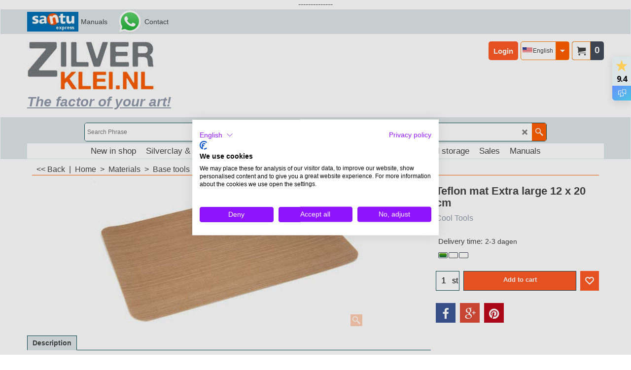

--- FILE ---
content_type: text/html
request_url: https://www.zilverklei.nl/contents/en-us/d-33.html
body_size: 9256
content:
<ul class="idx2List"><li class="GC32"><a id="idx2D-2" class="idx2" href="../../index.html" title="As an official and professional Art Clay Silver web store, for instructors and consumers, we have a very extensive range, such as silver clay in all versions, fine silver parts, kilns, materials, zirconias and much more."><span>Home </span></a></li><li class="GC32"><a id="idx2D327" class="idx2" href="d327_nieuwe_zilverklei_materialen.html" title=""><span>New in shop</span></a></li><li class="GC32"><a id="idx2D303" class="idx2" href="d303_zilverklei-metaalklei.html" title=""><span>Silverclay &amp; Metalclay</span></a><ul><li class="GC34"><a id="idx2SubD356" class="idx2Sub" href="d356_Art_Clay_Silver_Zilverklei.html" title=""><img src="../media/trans.gif" data-echo="../media/k_Zilverklei_10gram.jpg" id="ID356" name="ID356" border="0" alt="" title="" width="2124" height="2124" /><span>Art Clay Silver - sales and advice.</span></a></li><li class="GC34"><a id="idx2SubD358" class="idx2Sub" href="d358_Goud.html" title=""><img src="../media/trans.gif" data-echo="../media/goud.jpg" id="ID358" name="ID358" border="0" alt="" title="" width="225" height="225" /><span>Gold</span></a></li><li class="GC34"><a id="idx2SubD433" class="idx2Sub" href="d433_Kadobon.html" title=""><img src="../media/trans.gif" data-echo="../media/k_cadeaubon.jpg" id="ID433" name="ID433" border="0" alt="" title="" width="404" height="361" /><span>Gift Certificate</span></a></li><li class="GC34"><a id="idx2SubD393" class="idx2Sub" href="d393_Starters_Pakketten.html" title=""><img src="../media/trans.gif" data-echo="../media/k_Startersset_zilverklei_uitgebreid-groen.jpg" id="ID393" name="ID393" border="0" alt="" title="" width="756" height="756" /><span>Silverclay packages for starters</span></a></li><li class="GC34"><a id="idx2SubD38607" class="idx2Sub" href="d38607_Bronsklei-.html" title=""><img src="../media/trans.gif" data-echo="../media/k_bronzeclay_200g.jpg" id="ID38607" name="ID38607" border="0" alt="" title="" width="250" height="334" /><span>Bronze clay</span></a></li><li class="GC34"><a id="idx2SubD38608" class="idx2Sub" href="d38608_Koper-klei.html" title=""><img src="../media/trans.gif" data-echo="../media/k_za-300_image_201276_11_25_56_000_000.jpg" id="ID38608" name="ID38608" border="0" alt="" title="" width="259" height="257" /><span>Copper clay</span></a></li><li class="GC34"><a id="idx2SubD30594" class="idx2Sub" href="d30594_Zilverklei-workshops-online-of-op-locatie.html" title=""><img src="../media/trans.gif" data-echo="../media/k_2019-09-01-22.51.27.jpg" id="ID30594" name="ID30594" border="0" alt="" title="" width="1954" height="1955" /><span>Silver Clay Workshops: Online or On-Site</span></a></li></ul></li><li class="GC32"><a id="idx2D353" class="idx2" href="d353_Materialen_en_tools.html" title=""><span>Materials</span></a><ul><li class="GC34"><a id="idx2SubD61" class="idx2Sub" href="d61_basis_zilverklei_materiaal.html" title=""><img src="../media/trans.gif" data-echo="../media/basistools.jpg" id="ID61" name="ID61" border="0" alt="" title="" width="225" height="225" /><span>Base tools</span></a><ul><li class="GC34"><a id="idx2SubD38622" class="idx2Sub" href="d38622_Werk-oppervlak.html" title=""><img src="../media/trans.gif" data-echo="../media/k_werkblad.JPG" id="ID38622" name="ID38622" border="0" alt="" title="" width="3528" height="2604" /><span>Work surface</span></a></li><li class="GC34"><a id="idx2SubD38623" class="idx2Sub" href="d38623_Klei-uitrol-tools.html" title=""><img src="../media/trans.gif" data-echo="../media/k_Set_latjes_5-paar-1.jpg" id="ID38623" name="ID38623" border="0" alt="" title="" width="3024" height="3024" /><span>Clay roling tools</span></a></li><li class="GC34"><a id="idx2SubD60" class="idx2Sub" href="d60_Ringen_gereedschap.html" title=""><img src="../media/trans.gif" data-echo="../media/ringen_000.jpg" id="ID60" name="ID60" border="0" alt="" title="" width="222" height="222" /><span>Ring tools</span></a></li><li class="GC34"><a id="idx2SubD38619" class="idx2Sub" href="d38619_Hamers.html" title=""><img src="../media/trans.gif" data-echo="../media/k_hamer-1.jpg" id="ID38619" name="ID38619" border="0" alt="" title="" width="1317" height="1317" /><span>Hammers</span></a></li><li class="GC34"><a id="idx2SubD38618" class="idx2Sub" href="d38618_Clay-shapers-en-spatels.html" title=""><img src="../media/trans.gif" data-echo="../media/k_clay-shapers.png" id="ID38618" name="ID38618" border="0" alt="" title="" width="400" height="293" /><span>Clay shapers en spatulas</span></a></li><li class="GC34"><a id="idx2SubD38616" class="idx2Sub" href="d38616_Pincetten.html" title=""><img src="../media/trans.gif" data-echo="../media/k_derde-handje-los-pincet.JPG" id="ID38616" name="ID38616" border="0" alt="" title="" width="200" height="200" /><span>Tweezers</span></a></li><li class="GC34"><a id="idx2SubD38615" class="idx2Sub" href="d38615_Tangen.html" title="Zilverklei pakketten"><img src="../media/trans.gif" data-echo="../media/k_Set-of-4-pliers.jpg" id="ID38615" name="ID38615" border="0" alt="Zilverklei pakketten" title="Zilverklei pakketten" width="990" height="990" /><span>Pliers</span></a></li><li class="GC34"><a id="idx2SubD38620" class="idx2Sub" href="d38620_Penselen.html" title=""><img src="../media/trans.gif" data-echo="../media/k_nail-art-fine-liner.jpg" id="ID38620" name="ID38620" border="0" alt="" title="" width="510" height="514" /><span>Brushes</span></a></li><li class="GC34"><a id="idx2SubD38624" class="idx2Sub" href="d38624_Graveer-en-naaldtools.html" title=""><img src="../media/trans.gif" data-echo="../media/k_2019-09-17-14.20.54.jpg" id="ID38624" name="ID38624" border="0" alt="" title="" width="3024" height="3024" /><span>Engrave and needle tools</span></a></li><li class="GC34"><a id="idx2SubD30559" class="idx2Sub" href="d30559_Overige-materialen.html" title=""><img src="../media/trans.gif" data-echo="../media/k_hoofdloep.jpg" id="ID30559" name="ID30559" border="0" alt="" title="" width="370" height="370" /><span>Other materials</span></a></li></ul></li><li class="GC34"><a id="idx2SubD309" class="idx2Sub" href="d309_Polijst_materialen.html" title=""><img src="../media/trans.gif" data-echo="../media/polijstpads.jpg" id="ID309" name="ID309" border="0" alt="" title="" width="225" height="225" /><span>Polishing and grinding</span></a><ul><li class="GC34"><a id="idx2SubD38611" class="idx2Sub" href="d38611_Vijlen.html" title=""><img src="../media/trans.gif" data-echo="../media/k_naaldvijlen.jpg" id="ID38611" name="ID38611" border="0" alt="" title="" width="350" height="272" /><span>Files</span></a></li><li class="GC34"><a id="idx2SubD30570" class="idx2Sub" href="d30570_Polijst-machines.html" title=""><img src="../media/trans.gif" data-echo="../media/k_lortone-trommelmachine-model-45c.jpeg" id="ID30570" name="ID30570" border="0" alt="" title="" width="550" height="550" /><span>Polishing machines</span></a></li><li class="GC34"><a id="idx2SubD38610" class="idx2Sub" href="d38610_Schuurpads-en-papier.html" title=""><img src="../media/trans.gif" data-echo="../media/k_3m-shuurpads-set-softback.jpg" id="ID38610" name="ID38610" border="0" alt="" title="" width="700" height="700" /><span>Sanding pads and papers</span></a></li><li class="GC34"><a id="idx2SubD38613" class="idx2Sub" href="d38613_Polijst-pen.html" title=""><img src="../media/trans.gif" data-echo="../media/k_polijst-pen-en-borstel.jpg" id="ID38613" name="ID38613" border="0" alt="" title="" width="722" height="722" /><span>polish pen and brush</span></a></li><li class="GC34"><a id="idx2SubD38612" class="idx2Sub" href="d38612_Rotatie-gereedschap.html" title=""><img src="../media/trans.gif" data-echo="../media/k_schuurschijfjes-groot.jpg" id="ID38612" name="ID38612" border="0" alt="" title="" width="350" height="350" /><span>Rotation tools</span></a></li><li class="GC34"><a id="idx2SubD38614" class="idx2Sub" href="d38614_Polijst-middelen.html" title=""><img src="../media/trans.gif" data-echo="../media/k_poetsdoekje.jpg" id="ID38614" name="ID38614" border="0" alt="" title="" width="700" height="559" /><span>Polishing agents</span></a></li></ul></li><li class="GC34"><a id="idx2SubD375" class="idx2Sub" href="d375_Ovens-en-Afbakken.html" title=""><img src="../media/trans.gif" data-echo="../media/afbakken.jpg" id="ID375" name="ID375" border="0" alt="" title="" width="225" height="225" /><span>Firing tools</span></a><ul><li class="GC34"><a id="idx2SubD401" class="idx2Sub" href="d401_Prometheus_Oven.html" title=""><img src="../media/trans.gif" data-echo="../media/k_prometheus_oven_pro-1prg001.jpg" id="ID401" name="ID401" border="0" alt="" title="" width="350" height="351" /><span>Prometheus Kilns</span></a></li><li class="GC34"><a id="idx2SubD38625" class="idx2Sub" href="d38625_Afbakken-en-drogen.html" title="As an official and professional Art Clay Silver web store, for instructors and consumers, we have a very extensive range, such as silver clay in all versions, fine silver parts, kilns, materials, zirconias and much more."><img src="../media/trans.gif" data-echo="../media/k_2019-06-22-13.07.13.jpg" id="ID38625" name="ID38625" border="0" alt="As an official and professional Art Clay Silver web store, for instructors and consumers, we have a very extensive range, such as silver clay in all versions, fine silver parts, kilns, materials, zirconias and much more." title="As an official and professional Art Clay Silver web store, for instructors and consumers, we have a very extensive range, such as silver clay in all versions, fine silver parts, kilns, materials, zirconias and much more." width="3024" height="3024" /><span>Firing and drying</span></a></li></ul></li><li class="GC34"><a id="idx2SubD374" class="idx2Sub" href="d374_Additieven.html" title=""><img src="../media/trans.gif" data-echo="../media/k_oxidatie.jpg" id="ID374" name="ID374" border="0" alt="" title="" width="225" height="225" /><span>Additives</span></a><ul><li class="GC34"><a id="idx2SubD386" class="idx2Sub" href="d386_Oxidatie.html" title=""><img src="../media/trans.gif" data-echo="../media/oxidatie.jpg" id="ID386" name="ID386" border="0" alt="" title="" width="225" height="225" /><span>Oxidation</span></a></li><li class="GC34"><a id="idx2SubD388" class="idx2Sub" href="d388_Losmiddel.html" title=""><img src="../media/trans.gif" data-echo="../media/antislip.jpg" id="ID388" name="ID388" border="0" alt="" title="" width="224" height="225" /><span>Solvent</span></a></li><li class="GC34"><a id="idx2SubD409" class="idx2Sub" href="d409_Handbescherming.html" title=""><img src="../media/trans.gif" data-echo="../media/k_nitrile-wegwerphandschoenen_.jpg" id="ID409" name="ID409" border="0" alt="" title="" width="700" height="700" /><span>Hand protection</span></a></li><li class="GC34"><a id="idx2SubD385" class="idx2Sub" href="d385_Lijm.html" title=""><img src="../media/trans.gif" data-echo="../media/lijm.jpg" id="ID385" name="ID385" border="0" alt="" title="" width="225" height="225" /><span>Adhesive</span></a></li><li class="GC34"><a id="idx2SubD30529" class="idx2Sub" href="d30529_Overige-additieven.html" title=""><img src="../media/trans.gif" data-echo="../media/k_Casting_investment_powder10gram-01.jpg" id="ID30529" name="ID30529" border="0" alt="" title="" width="542" height="542" /><span>Other additives</span></a></li></ul></li><li class="GC34"><a id="idx2SubD448" class="idx2Sub" href="d448_Solderen.html" title=""><img src="../media/trans.gif" data-echo="../media/k_bernzomatic-st2200-micro-torch-flame_000_000_.jpg" id="ID448" name="ID448" border="0" alt="" title="" width="370" height="296" /><span>Solder</span></a><ul><li class="GC34"><a id="idx2SubD38659" class="idx2Sub" href="d38659_Soldeer.html" title=""><img src="../media/trans.gif" data-echo="../media/k_draadsoldeer.jpg" id="ID38659" name="ID38659" border="0" alt="" title="" width="200" height="200" /><span>Solder</span></a></li><li class="GC34"><a id="idx2SubD38660" class="idx2Sub" href="d38660_Soldeer-materialen.html" title="As an official and professional Art Clay Silver web store, for instructors and consumers, we have a very extensive range, such as silver clay in all versions, fine silver parts, kilns, materials, zirconias and much more."><img src="../media/trans.gif" data-echo="../media/k_petromax-hf2-brander-003.jpg" id="ID38660" name="ID38660" border="0" alt="As an official and professional Art Clay Silver web store, for instructors and consumers, we have a very extensive range, such as silver clay in all versions, fine silver parts, kilns, materials, zirconias and much more." title="As an official and professional Art Clay Silver web store, for instructors and consumers, we have a very extensive range, such as silver clay in all versions, fine silver parts, kilns, materials, zirconias and much more." width="500" height="508" /><span>Enamel</span></a></li></ul></li></ul></li><li class="GC32"><a id="idx2D38605" class="idx2" href="d38605_Sieraad-onderdelen.html" title=""><span>Jewelry parts</span></a><ul><li class="GC34"><a id="idx2SubD354" class="idx2Sub" href="d354_FOURNITUREN.html" title=""><img src="../media/trans.gif" data-echo="../media/k_onderdelen.jpg" id="ID354" name="ID354" border="0" alt="" title="" width="223" height="223" /><span>Silver Parts (999/925)</span></a><ul><li class="GC34"><a id="idx2SubD377" class="idx2Sub" href="d377_Oogjes.html" title=""><img src="../media/trans.gif" data-echo="../media/oogjes.jpg" id="ID377" name="ID377" border="0" alt="" title="" width="225" height="225" /><span>Rings / Bails</span></a></li><li class="GC34"><a id="idx2SubD378" class="idx2Sub" href="d378_Zetkastjes.html" title=""><img src="../media/trans.gif" data-echo="../media/zettingen.jpg" id="ID378" name="ID378" border="0" alt="" title="" width="225" height="225" /><span>Bezzelcups / embeddables </span></a></li><li class="GC34"><a id="idx2SubD380" class="idx2Sub" href="d380_Zilverdraad.html" title=""><img src="../media/trans.gif" data-echo="../media/draad.jpg" id="ID380" name="ID380" border="0" alt="" title="" width="225" height="225" /><span>Fine Silver wire</span></a></li><li class="GC34"><a id="idx2SubD397" class="idx2Sub" href="d397_-_Eindstukken_en_sluitingen.html" title=""><img src="../media/trans.gif" data-echo="../media/sluiting.jpg" id="ID397" name="ID397" border="0" alt="" title="" width="225" height="225" /><span>Endparts and closures</span></a></li><li class="GC34"><a id="idx2SubD381" class="idx2Sub" href="d381_oor_garnituur.html" title=""><img src="../media/trans.gif" data-echo="../media/oorstekers.jpg" id="ID381" name="ID381" border="0" alt="" title="" width="225" height="225" /><span>Earwires and pins</span></a></li><li class="GC34"><a id="idx2SubD382" class="idx2Sub" href="d382_Zilver_gruis_en_korrels.html" title=""><img src="../media/trans.gif" data-echo="../media/gietkorrels.jpg" id="ID382" name="ID382" border="0" alt="" title="" width="225" height="225" /><span>Silver grains</span></a></li><li class="GC34"><a id="idx2SubD383" class="idx2Sub" href="d383_Broche.html" title=""><img src="../media/trans.gif" data-echo="../media/brochpinnen.jpg" id="ID383" name="ID383" border="0" alt="" title="" width="225" height="225" /><span>Brooch pin</span></a></li><li class="GC34"><a id="idx2SubD30550" class="idx2Sub" href="d30550_Overig.html" title="Sterling zilver (925)"><img src="../media/trans.gif" data-echo="../media/k_a_5,80-mm;-b_0,70-mm,-sterling-silver-(ag-925).jpg" id="ID30550" name="ID30550" border="0" alt="Sterling zilver (925)" title="Sterling zilver (925)" width="370" height="370" /><span>Bead Caps</span></a></li><li class="GC34"><a id="idx2SubD459" class="idx2Sub" href="d459_Blanks_hars_polymeerklei.html" title=""><img src="../media/trans.gif" data-echo="../media/blanks925_001.jpg" id="ID459" name="ID459" border="0" alt="" title="" width="222" height="222" /><span>Silver Blanks </span></a></li><li class="GC34"><a id="idx2SubD30552" class="idx2Sub" href="d30552_Bedels-_-Hangers.html" title=""><img src="../media/trans.gif" data-echo="../media/k_zilveren-klavertje.jpg" id="ID30552" name="ID30552" border="0" alt="" title="" width="370" height="370" /><span>Charms &amp; Pendants</span></a></li><li class="GC34"><a id="idx2SubD31" class="idx2Sub" href="d31_Fijnzilver_onderdelen.html" title=""><img src="../media/trans.gif" data-echo="../media/fijnzilver.jpg" id="ID31" name="ID31" border="0" alt="" title="" width="225" height="225" /><span>999/980 fine silver</span></a></li><li class="GC34"><a id="idx2SubD17" class="idx2Sub" href="d17_Zilveren_onderdelen.html" title=""><img src="../media/trans.gif" data-echo="../media/sterling.jpg" id="ID17" name="ID17" border="0" alt="" title="" width="225" height="225" /><span>925 Silver</span></a></li></ul></li><li class="GC34"><a id="idx2SubD372" class="idx2Sub" href="d372_EDELSTENEN___PARELS.html" title=""><img src="../media/trans.gif" data-echo="../media/k_parels.jpg" id="ID372" name="ID372" border="0" alt="" title="" width="182" height="182" /><span>(Gem)Stones / Pearls</span></a><ul><li class="GC34"><a id="idx2SubD43" class="idx2Sub" href="d43_Parels_half_geboord.html" title=""><img src="../media/trans.gif" data-echo="../media/parels.jpg" id="ID43" name="ID43" border="0" alt="" title="" width="226" height="225" /><span>Pearls half drilled</span></a></li><li class="GC34"><a id="idx2SubD51" class="idx2Sub" href="d51_stenen_en_zirconia.html" title=""><img src="../media/trans.gif" data-echo="../media/k_CZ-spinel-nano.jpg" id="ID51" name="ID51" border="0" alt="" title="" width="500" height="500" /><span>Stones/Cubic zirconias</span></a><ul><li class="GC34"><a id="idx2SubD38662" class="idx2Sub" href="d38662_1,5mm.html" title=""><img src="../media/trans.gif" data-echo="../media/k_Groen149x10.jpg" id="ID38662" name="ID38662" border="0" alt="" title="" width="800" height="800" /><span>1,5mm</span></a></li><li class="GC34"><a id="idx2SubD30535" class="idx2Sub" href="d30535_2mm.html" title="Diverse kleuren en vormen zirconia/spinel/saffier/robijn"><img src="../media/trans.gif" data-echo="../media/k_2mm-wit-1.jpg" id="ID30535" name="ID30535" border="0" alt="Diverse kleuren en vormen zirconia/spinel/saffier/robijn" title="Diverse kleuren en vormen zirconia/spinel/saffier/robijn" width="370" height="370" /><span>2mm</span></a></li><li class="GC34"><a id="idx2SubD30551" class="idx2Sub" href="d30551_2,5-mm.html" title=""><img src="../media/trans.gif" data-echo="../media/k_2.5mm-wit-1.jpg" id="ID30551" name="ID30551" border="0" alt="" title="" width="1836" height="1836" /><span>2,5mm</span></a></li><li class="GC34"><a id="idx2SubD30536" class="idx2Sub" href="d30536_3mm.html" title=""><img src="../media/trans.gif" data-echo="../media/k_3mm-wit-1.jpg" id="ID30536" name="ID30536" border="0" alt="" title="" width="370" height="370" /><span>3mm</span></a></li><li class="GC34"><a id="idx2SubD30537" class="idx2Sub" href="d30537_4mm.html" title=""><img src="../media/trans.gif" data-echo="../media/k_4mm-wit-1.jpg" id="ID30537" name="ID30537" border="0" alt="" title="" width="370" height="370" /><span>4mm</span></a></li><li class="GC34"><a id="idx2SubD30538" class="idx2Sub" href="d30538_5mm.html" title=""><img src="../media/trans.gif" data-echo="../media/k_5mm-wit-1.jpg" id="ID30538" name="ID30538" border="0" alt="" title="" width="370" height="370" /><span>5mm</span></a></li><li class="GC34"><a id="idx2SubD30539" class="idx2Sub" href="d30539_6mm.html" title=""><img src="../media/trans.gif" data-echo="../media/k_6mm-wit-1.jpg" id="ID30539" name="ID30539" border="0" alt="" title="" width="370" height="370" /><span>6mm</span></a></li><li class="GC34"><a id="idx2SubD30540" class="idx2Sub" href="d30540_8mm_10mm.html" title=""><img src="../media/trans.gif" data-echo="../media/k_8mm-wit-1.jpg" id="ID30540" name="ID30540" border="0" alt="" title="" width="370" height="370" /><span>8mm</span></a></li><li class="GC34"><a id="idx2SubD30541" class="idx2Sub" href="d30541_10mm.html" title=""><img src="../media/trans.gif" data-echo="../media/k_10mm-wit-1.jpg" id="ID30541" name="ID30541" border="0" alt="" title="" width="370" height="370" /><span>10mm</span></a></li><li class="GC34"><a id="idx2SubD30545" class="idx2Sub" href="d30545_Vierkant.html" title=""><img src="../media/trans.gif" data-echo="../media/k_vierkant-wit.jpg" id="ID30545" name="ID30545" border="0" alt="" title="" width="370" height="370" /><span>Square</span></a></li><li class="GC34"><a id="idx2SubD30543" class="idx2Sub" href="d30543_Ovaal.html" title=""><img src="../media/trans.gif" data-echo="../media/k_ovaal-wit.jpg" id="ID30543" name="ID30543" border="0" alt="" title="" width="370" height="370" /><span>Oval</span></a></li><li class="GC34"><a id="idx2SubD30544" class="idx2Sub" href="d30544_Rechthoek.html" title=""><img src="../media/trans.gif" data-echo="../media/rechthoek-zirconia.jpg" id="ID30544" name="ID30544" border="0" alt="" title="" width="190" height="190" /><span>Rectangle</span></a></li><li class="GC34"><a id="idx2SubD30546" class="idx2Sub" href="d30546_Markies.html" title=""><img src="../media/trans.gif" data-echo="../media/k_markies-wit.jpg" id="ID30546" name="ID30546" border="0" alt="" title="" width="370" height="370" /><span>Marquis</span></a></li><li class="GC34"><a id="idx2SubD30547" class="idx2Sub" href="d30547_Druppel.html" title=""><img src="../media/trans.gif" data-echo="../media/k_peer-wit.jpg" id="ID30547" name="ID30547" border="0" alt="" title="" width="370" height="370" /><span>Droplet </span></a></li><li class="GC34"><a id="idx2SubD30573" class="idx2Sub" href="d30573_Trillion.html" title=""><img src="../media/trans.gif" data-echo="../media/k_trillion-wit.jpg" id="ID30573" name="ID30573" border="0" alt="" title="" width="370" height="370" /><span>Trillion</span></a></li><li class="GC34"><a id="idx2SubD38609" class="idx2Sub" href="d38609_Cabochon.html" title=""><img src="../media/trans.gif" data-echo="../media/k_zirkonia-bol-8mm-wit.jpg" id="ID38609" name="ID38609" border="0" alt="" title="" width="500" height="500" /><span>Cabochon</span></a></li><li class="GC34"><a id="idx2SubD38636" class="idx2Sub" href="d38636_Zwart.html" title=""><img src="../media/trans.gif" data-echo="../media/k_black.jpg" id="ID38636" name="ID38636" border="0" alt="" title="" width="360" height="360" /><span>Black</span></a></li><li class="GC34"><a id="idx2SubD38631" class="idx2Sub" href="d38631_Wit.html" title=""><img src="../media/trans.gif" data-echo="../media/k_Wit.jpg" id="ID38631" name="ID38631" border="0" alt="" title="" width="360" height="360" /><span>White</span></a></li><li class="GC34"><a id="idx2SubD38634" class="idx2Sub" href="d38634_Geel.html" title=""><img src="../media/trans.gif" data-echo="../media/k_Geel.jpg" id="ID38634" name="ID38634" border="0" alt="" title="" width="360" height="360" /><span>Yellow</span></a></li><li class="GC34"><a id="idx2SubD38638" class="idx2Sub" href="d38638_Champagne.html" title=""><img src="../media/trans.gif" data-echo="../media/k_Champagne.jpg" id="ID38638" name="ID38638" border="0" alt="" title="" width="360" height="360" /><span>Champagne</span></a></li><li class="GC34"><a id="idx2SubD38637" class="idx2Sub" href="d38637_Oranje.html" title=""><img src="../media/trans.gif" data-echo="../media/k_oranje.jpg" id="ID38637" name="ID38637" border="0" alt="" title="" width="360" height="360" /><span>Orange</span></a></li><li class="GC34"><a id="idx2SubD38632" class="idx2Sub" href="d38632_Rood.html" title=""><img src="../media/trans.gif" data-echo="../media/k_Rood.jpg" id="ID38632" name="ID38632" border="0" alt="" title="" width="360" height="360" /><span>Red</span></a></li><li class="GC34"><a id="idx2SubD38635" class="idx2Sub" href="d38635_Roze.html" title=""><img src="../media/trans.gif" data-echo="../media/k_roze.jpg" id="ID38635" name="ID38635" border="0" alt="" title="" width="360" height="360" /><span>Pink</span></a></li><li class="GC34"><a id="idx2SubD38630" class="idx2Sub" href="d38630_Paars.html" title=""><img src="../media/trans.gif" data-echo="../media/k_paars.jpg" id="ID38630" name="ID38630" border="0" alt="" title="" width="360" height="360" /><span>Purple</span></a></li><li class="GC34"><a id="idx2SubD38633" class="idx2Sub" href="d38633_Blauw.html" title=""><img src="../media/trans.gif" data-echo="../media/k_Blauw.jpg" id="ID38633" name="ID38633" border="0" alt="" title="" width="360" height="360" /><span>Blue</span></a></li><li class="GC34"><a id="idx2SubD38639" class="idx2Sub" href="d38639_Groen.html" title=""><img src="../media/trans.gif" data-echo="../media/k_Groen.jpg" id="ID38639" name="ID38639" border="0" alt="" title="" width="360" height="360" /><span>Green</span></a></li><li class="GC34"><a id="idx2SubD38661" class="idx2Sub" href="d38661_Synthetisch-Spinel.html" title=""><img src="../media/trans.gif" data-echo="../media/k_Spinel-kleurenkaart-.jpg" id="ID38661" name="ID38661" border="0" alt="" title="" width="364" height="264" /><span>Green</span></a></li><li class="GC34"><a id="idx2SubD38665" class="idx2Sub" href="d38665_Nano-stenen.html" title=""><img src="../media/trans.gif" data-echo="../media/k_NANO.jpg" id="ID38665" name="ID38665" border="0" alt="" title="" width="1971" height="1971" /><span>Green</span></a></li></ul></li><li class="GC34"><a id="idx2SubD30580" class="idx2Sub" href="d30580_Echte-(edel)steen-cabochon.html" title=""><img src="../media/trans.gif" data-echo="../media/k_cabochons.jpg" id="ID30580" name="ID30580" border="0" alt="" title="" width="225" height="225" /><span>Real (precious) stone cabochon</span></a></li><li class="GC34"><a id="idx2SubD30581" class="idx2Sub" href="d30581_Synthetische-cabochon.html" title=""><img src="../media/trans.gif" data-echo="../media/k_FB_IMG_1520491837133.jpg" id="ID30581" name="ID30581" border="0" alt="" title="" width="960" height="912" /><span>Synthetische cabochon geslepen stenen</span></a></li><li class="GC34"><a id="idx2SubD30548" class="idx2Sub" href="d30548_Swarovski-Crystal.html" title=""><img src="../media/trans.gif" data-echo="../media/k_6020mm-18-crystal.jpg" id="ID30548" name="ID30548" border="0" alt="" title="" width="370" height="370" /><span>Swarovski Crystal</span></a></li></ul></li><li class="GC34"><a id="idx2SubD38667" class="idx2Sub" href="d38667_Koper-en-Brons-onderdelen.html" title=""><img src="../media/trans.gif" data-echo="../media/k_684720_230015.jpg" id="ID38667" name="ID38667" border="0" alt="" title="" width="700" height="700" /><span>Copper and Bronze Parts</span></a><ul><li class="GC34"><a id="idx2SubD38669" class="idx2Sub" href="d38669_Zetbakjes-koper.html" title=""><img src="../media/trans.gif" data-echo="../media/k_920959.jpg" id="ID38669" name="ID38669" border="0" alt="" title="" width="700" height="700" /><span>Bezel Cup Copper</span></a></li><li class="GC34"><a id="idx2SubD38670" class="idx2Sub" href="d38670_(Hanger)-Ogen-(KB).html" title=""><img src="../media/trans.gif" data-echo="../media/k_921304_845878.jpg" id="ID38670" name="ID38670" border="0" alt="" title="" width="700" height="700" /><span>Rings / Bails (C&amp;B)</span></a></li></ul></li><li class="GC34"><a id="idx2SubD355" class="idx2Sub" href="d355_COLLIERS.html" title=""><img src="../media/trans.gif" data-echo="../media/k_kettingzilver.jpg" id="ID355" name="ID355" border="0" alt="" title="" width="225" height="225" /><span>Necklaces and Chains</span></a><ul><li class="GC34"><a id="idx2SubD456" class="idx2Sub" href="d456_Zilveren_ketting.html" title="  "><img src="../media/trans.gif" data-echo="../media/k_a_3,00-mm,-sterling-silver-(AG-925).jpg" id="ID456" name="ID456" border="0" alt="  " title="  " width="600" height="600" /><span>Silver chain, without closure</span></a></li><li class="GC34"><a id="idx2SubD30528" class="idx2Sub" href="d30528_Zilveren_ketting,_met_sluiting.html" title=""><img src="../media/trans.gif" data-echo="../media/k_base.jpg" id="ID30528" name="ID30528" border="0" alt="" title="" width="600" height="600" /><span>Silver chain, with closure</span></a></li><li class="GC34"><a id="idx2SubD38666" class="idx2Sub" href="d38666_Anker-collier.html" title=""><span>Anchor necklace, sterling silver</span></a></li><li class="GC34"><a id="idx2SubD30574" class="idx2Sub" href="d30574_Gourmet-Ketting.html" title=""><img src="../media/trans.gif" data-echo="../media/k_gourmet_ketting.jpg" id="ID30574" name="ID30574" border="0" alt="" title="" width="370" height="370" /><span>Curb necklace, sterling silver</span></a></li><li class="GC34"><a id="idx2SubD30575" class="idx2Sub" href="d30575_Balletjes-ketting.html" title=""><img src="../media/trans.gif" data-echo="../media/k_balletjes_ketting.jpg" id="ID30575" name="ID30575" border="0" alt="" title="" width="370" height="370" /><span>Bead necklace, sterling silver</span></a></li><li class="GC34"><a id="idx2SubD30593" class="idx2Sub" href="d30593_Venetiaans-ketting.html" title=""><img src="../media/trans.gif" data-echo="../media/k_a_0,90-mm﻿,-sterling-silver-(ag-925)﻿_000.jpg" id="ID30593" name="ID30593" border="0" alt="" title="" width="370" height="370" /><span>Box necklace, sterling silver</span></a></li><li class="GC34"><a id="idx2SubD38641" class="idx2Sub" href="d38641_Omega-ketting.html" title=""><img src="../media/trans.gif" data-echo="../media/k_omega-ketting01.jpg" id="ID38641" name="ID38641" border="0" alt="" title="" width="398" height="398" /><span>Omega chain</span></a></li><li class="GC34"><a id="idx2SubD38640" class="idx2Sub" href="d38640_Slangen-ketting.html" title=""><img src="../media/trans.gif" data-echo="../media/k_snake-chain.jpg" id="ID38640" name="ID38640" border="0" alt="" title="" width="600" height="600" /><span>Snake necklace, sterling silver</span></a></li><li class="GC34"><a id="idx2SubD38649" class="idx2Sub" href="d38649_Verguld-ketting.html" title=""><img src="../media/trans.gif" data-echo="../media/k_gourmet-ketting-goud-double.jpg" id="ID38649" name="ID38649" border="0" alt="" title="" width="2988" height="2988" /><span>Gilded necklace</span></a></li><li class="GC34"><a id="idx2SubD347" class="idx2Sub" href="d347_Kettingen_Colliers.html" title=""><img src="../media/trans.gif" data-echo="../media/k_RVS-Spang-zwart-1.jpg" id="ID347" name="ID347" border="0" alt="" title="" width="287" height="296" /><span>Spang / chain</span></a></li><li class="GC34"><a id="idx2SubD359" class="idx2Sub" href="d359_Veters.html" title=""><img src="../media/trans.gif" data-echo="../media/veters.jpg" id="ID359" name="ID359" border="0" alt="" title="" width="225" height="225" /><span>Laces</span></a></li><li class="GC34"><a id="idx2SubD398" class="idx2Sub" href="d398_-_Rubber_koord.html" title=""><img src="../media/trans.gif" data-echo="../media/rubberkoord.jpg" id="ID398" name="ID398" border="0" alt="" title="" width="225" height="225" /><span>rubber cord</span></a></li></ul></li><li class="GC34"><a id="idx2SubD422" class="idx2Sub" href="d422_Armbanden.html" title=""><img src="../media/trans.gif" data-echo="../media/k_armbandsysteem.JPG" id="ID422" name="ID422" border="0" alt="" title="" width="3110" height="3045" /><span>Bracelet system</span></a><ul><li class="GC34"><a id="idx2SubD423" class="idx2Sub" href="d423_Armbanden_Leer.html" title=""><img src="../media/trans.gif" data-echo="../media/armbandleer.jpg" id="ID423" name="ID423" border="0" alt="" title="" width="225" height="225" /><span>Leather bracelets</span></a></li><li class="GC34"><a id="idx2SubD30569" class="idx2Sub" href="d30569_Armband_leer_large.html" title=""><img src="../media/trans.gif" data-echo="../media/antraciet-large-37216-ca.-27-cm-x-15-mm-(voor-18-24-cm-pols).jpg" id="ID30569" name="ID30569" border="0" alt="" title="" width="300" height="300" /><span>Leather bracelets Large</span></a></li><li class="GC34"><a id="idx2SubD30568" class="idx2Sub" href="d30568_Armbanden_leer_dun.html" title=""><img src="../media/trans.gif" data-echo="../media/300_300_3_68858_0_nl_31248.jpg" id="ID30568" name="ID30568" border="0" alt="" title="" width="300" height="300" /><span>Leather bracelets thin</span></a></li><li class="GC34"><a id="idx2SubD424" class="idx2Sub" href="d424_Schuifkasten.html" title=""><img src="../media/trans.gif" data-echo="../media/schuivers.jpg" id="ID424" name="ID424" border="0" alt="" title="" width="225" height="225" /><span>Sliders</span></a></li><li class="GC34"><a id="idx2SubD425" class="idx2Sub" href="d425_Cabochons.html" title=""><img src="../media/trans.gif" data-echo="../media/doppen.jpg" id="ID425" name="ID425" border="0" alt="" title="" width="225" height="225" /><span>Cabochons</span></a></li><li class="GC34"><a id="idx2SubD441" class="idx2Sub" href="d441_Handleiding.html" title=""><img src="../media/trans.gif" data-echo="../media/hangerslider.jpg" id="ID441" name="ID441" border="0" alt="" title="" width="225" height="225" /><span>Manual (NL)</span></a></li></ul></li><li class="GC34"><a id="idx2SubD30502" class="idx2Sub" href="d30502_Ringcore.html" title=""><img src="../media/trans.gif" data-echo="../media/k_30-Inner-Size-round.jpg" id="ID30502" name="ID30502" border="0" alt="" title="" width="526" height="474" /><span>Metal parts</span></a><ul><li class="GC34"><a id="idx2SubD30590" class="idx2Sub" href="d30590_Hangers-metaal.html" title=""><img src="../media/trans.gif" data-echo="../media/k_big-heart.jpg" id="ID30590" name="ID30590" border="0" alt="" title="" width="370" height="370" /><span>Metal pendant</span></a></li><li class="GC34"><a id="idx2SubD38655" class="idx2Sub" href="d38655_Titanium.html" title=""><span>Titanium</span></a></li><li class="GC34"><a id="idx2SubD30501" class="idx2Sub" href="d30501_Onderdelen_Metaal.html" title=""><img src="../media/trans.gif" data-echo="../media/k_wisselring_brons01_.jpg" id="ID30501" name="ID30501" border="0" alt="" title="" width="250" height="240" /><span>Cabochon rings Brass</span></a></li><li class="GC34"><a id="idx2SubD30504" class="idx2Sub" href="d30504_Wisselringen.html" title=""><img src="../media/trans.gif" data-echo="../media/k_wisselring_chroom01_.jpg" id="ID30504" name="ID30504" border="0" alt="" title="" width="250" height="240" /><span>Cabochon ring Chrome</span></a></li><li class="GC34"><a id="idx2SubD30520" class="idx2Sub" href="d30520_Overig.html" title=""><img src="../media/trans.gif" data-echo="../media/k_revers-pin-10-stuks.jpg" id="ID30520" name="ID30520" border="0" alt="" title="" width="370" height="370" /><span>Other metal products</span></a></li></ul></li></ul></li><li class="GC32"><a id="idx2D352" class="idx2" href="d352_Ontwerpen.html" title=""><span>Design </span></a><ul><li class="GC34"><a id="idx2SubD430" class="idx2Sub" href="d430_Structuur-en-vorm.html" title=""><img src="../media/trans.gif" data-echo="../media/k_Crown-Fern.jpg" id="ID430" name="ID430" border="0" alt="" title="" width="550" height="550" /><span>Texture</span></a><ul><li class="GC34"><a id="idx2SubD311" class="idx2Sub" href="d311_Mallenmix.html" title=""><img src="../media/trans.gif" data-echo="../media/k_art-clay-2-componenten-mix-voor-siliconen-mal-2x25.jpg" id="ID311" name="ID311" border="0" alt="" title="" width="226" height="182" /><span>Mold mix</span></a></li><li class="GC34"><a id="idx2SubD30549" class="idx2Sub" href="d30549_Mallen.html" title=""><img src="../media/trans.gif" data-echo="../media/k_artclaytsuhan_f-1766.jpg" id="ID30549" name="ID30549" border="0" alt="" title="" width="370" height="370" /><span>Molds</span></a></li><li class="GC34"><a id="idx2SubD14" class="idx2Sub" href="d14_Sieraad_sjablonen.html" title=""><img src="../media/trans.gif" data-echo="../media/sjabloon.jpg" id="ID14" name="ID14" border="0" alt="" title="" width="232" height="225" /><span>Jewelry template</span></a></li><li class="GC34"><a id="idx2SubD30576" class="idx2Sub" href="d30576_Texture-papers.html" title=""><img src="../media/trans.gif" data-echo="../media/k_texture_paper.jpg" id="ID30576" name="ID30576" border="0" alt="" title="" width="370" height="370" /><span>Rolling Mill Texture papers</span></a></li><li class="GC34"><a id="idx2SubD373" class="idx2Sub" href="d373_Stempelmatten_klein.html" title=""><img src="../media/trans.gif" data-echo="../media/k_scrungie.jpg" id="ID373" name="ID373" border="0" alt="" title="" width="281" height="550" /><span>Stamping tiles</span></a></li><li class="GC34"><a id="idx2SubD363" class="idx2Sub" href="d363_Stekers.html" title=""><img src="../media/trans.gif" data-echo="../media/k_uitstekers-rond.jpg" id="ID363" name="ID363" border="0" alt="" title="" width="800" height="800" /><span>Cutters</span></a></li><li class="GC34"><a id="idx2SubD30566" class="idx2Sub" href="d30566_Overig-Vormen.html" title=""><img src="../media/trans.gif" data-echo="../media/k_frm-258-2.jpg" id="ID30566" name="ID30566" border="0" alt="" title="" width="369" height="450" /><span>Other Shape tools</span></a></li><li class="GC34"><a id="idx2SubD38617" class="idx2Sub" href="d38617_Nozzels.html" title=""><img src="../media/trans.gif" data-echo="../media/k_HTB1ZB9yPVXXXXXNapXXq6xXFXXXb.jpg" id="ID38617" name="ID38617" border="0" alt="" title="" width="800" height="800" /><span>Nozzels for seringe</span></a></li></ul></li><li class="GC34"><a id="idx2SubD449" class="idx2Sub" href="d449_UV_Hars_artikelen.html" title=""><img src="../media/trans.gif" data-echo="../media/k_Parlemoer-0.1mm-dik-in-hanger-2.jpg" id="ID449" name="ID449" border="0" alt="" title="" width="1960" height="1960" /><span>UV Resin Products</span></a><ul><li class="GC34"><a id="idx2SubD30591" class="idx2Sub" href="d30591_UV-Resin.html" title=""><img src="../media/trans.gif" data-echo="../media/k_uvhars.jpg" id="ID30591" name="ID30591" border="0" alt="" title="" width="226" height="225" /><span>UV Resin Products</span></a></li><li class="GC34"><a id="idx2SubD30510" class="idx2Sub" href="d30510_UV_lampen.html" title=""><img src="../media/trans.gif" data-echo="../media/k_LedUV-blue.jpg" id="ID30510" name="ID30510" border="0" alt="" title="" width="370" height="370" /><span>UV lights</span></a></li><li class="GC34"><a id="idx2SubD454" class="idx2Sub" href="d454_UV_materialen.html" title=""><img src="../media/trans.gif" data-echo="../media/k_evedoekjes.jpg" id="ID454" name="ID454" border="0" alt="" title="" width="190" height="190" /><span>UV materials</span></a></li><li class="GC34"><a id="idx2SubD453" class="idx2Sub" href="d453_UV_pigment_poeder.html" title=""><img src="../media/trans.gif" data-echo="../media/pigmentpoeder.jpg" id="ID453" name="ID453" border="0" alt="" title="" width="224" height="225" /><span>Pigment powder</span></a></li><li class="GC34"><a id="idx2SubD452" class="idx2Sub" href="d452_UV_piment_vloeibaar.html" title=""><img src="../media/trans.gif" data-echo="../media/pigmentvloeibaar.jpg" id="ID452" name="ID452" border="0" alt="" title="" width="224" height="225" /><span>Pigment liquid</span></a></li><li class="GC34"><a id="idx2SubD455" class="idx2Sub" href="d455_Sieraad_onderdelen.html" title=""><img src="../media/trans.gif" data-echo="../media/blanks925.jpg" id="ID455" name="ID455" border="0" alt="" title="" width="225" height="225" /><span>Jewelry Blanks</span></a></li></ul></li><li class="GC34"><a id="idx2SubD30583" class="idx2Sub" href="d30583_Emailleren.html" title=""><img src="../media/trans.gif" data-echo="../media/k_006.jpg" id="ID30583" name="ID30583" border="0" alt="" title="" width="419" height="454" /><span>Enamel</span></a><ul><li class="GC34"><a id="idx2SubD30584" class="idx2Sub" href="d30584_Japanse-Emaille.html" title=""><img src="../media/trans.gif" data-echo="../media/k_006.jpg" id="ID30584" name="ID30584" border="0" alt="" title="" width="370" height="401" /><span>Japanese Enamel glasspowder.</span></a></li><li class="GC34"><a id="idx2SubD30585" class="idx2Sub" href="d30585_Emailleer-materialen.html" title=""><img src="../media/trans.gif" data-echo="../media/k_246.jpg" id="ID30585" name="ID30585" border="0" alt="" title="" width="188" height="188" /><span>Enamel tools</span></a></li><li class="GC34"><a id="idx2SubD38671" class="idx2Sub" href="d38671_Emaille-Sieraadonderdelen.html" title=""><img src="../media/trans.gif" data-echo="../media/k_emailleer-onderdelen.jpg" id="ID38671" name="ID38671" border="0" alt="" title="" width="500" height="500" /><span>Emaille Sieraadonderdelen</span></a></li></ul></li><li class="GC34"><a id="idx2SubD38626" class="idx2Sub" href="d38626_Fotopolymeer.html" title=""><img src="../media/trans.gif" data-echo="../media/k_2019-10-20-14.32.17-1.jpg" id="ID38626" name="ID38626" border="0" alt="" title="" width="1614" height="1614" /><span>Photopolymer</span></a><ul><li class="GC34"><a id="idx2SubD464" class="idx2Sub" href="d464_Foto_polymeer.html" title=""><img src="../media/trans.gif" data-echo="../media/fotopolymeer.jpg" id="ID464" name="ID464" border="0" alt="" title="" width="225" height="225" /><span>Photo polymer plate</span></a></li><li class="GC34"><a id="idx2SubD38627" class="idx2Sub" href="d38627_Fotopolymeer-materialen.html" title=""><img src="../media/trans.gif" data-echo="../media/k_2018-09-27-13.42.51.jpg" id="ID38627" name="ID38627" border="0" alt="" title="" width="700" height="521" /><span>Photopolymer materials</span></a></li></ul></li><li class="GC34"><a id="idx2SubD38645" class="idx2Sub" href="d38645_Goud-accenten.html" title=""><img src="../media/trans.gif" data-echo="../media/k_Parlemoer-0.1mm-dik-in-hanger-2.jpg" id="ID38645" name="ID38645" border="0" alt="" title="" width="1960" height="1960" /><span>Gold accents</span></a><ul><li class="GC34"><a id="idx2SubD38648" class="idx2Sub" href="d38648_Art-clay-gold.html" title=""><img src="../media/trans.gif" data-echo="../media/k_goud-pasta-1,5g-2.jpg" id="ID38648" name="ID38648" border="0" alt="" title="" width="253" height="254" /><span>Art clay gold</span></a></li><li class="GC34"><a id="idx2SubD38646" class="idx2Sub" href="d38646_Keum-boo.html" title=""><img src="../media/trans.gif" data-echo="../media/k_golden-flower-081.jpg" id="ID38646" name="ID38646" border="0" alt="" title="" width="300" height="300" /><span>Echt Goudfolie voor Keum boo sieraden maken</span></a></li><li class="GC34"><a id="idx2SubD38647" class="idx2Sub" href="d38647_Vergulden.html" title=""><img src="../media/trans.gif" data-echo="../media/k_Parlemoer-0.1mm-dik-in-hanger-3.jpg" id="ID38647" name="ID38647" border="0" alt="" title="" width="1960" height="1960" /><span>Gilding</span></a></li></ul></li><li class="GC34"><a id="idx2SubD38651" class="idx2Sub" href="d38651_Alcohol-ink.html" title=""><img src="../media/trans.gif" data-echo="../media/k_alcohol-ink.jpg" id="ID38651" name="ID38651" border="0" alt="" title="" width="3024" height="3024" /><span>Alcohol inkt pigment</span></a><ul><li class="GC34"><a id="idx2SubD38652" class="idx2Sub" href="d38652_Pagina-368.html" title=""><img src="../media/trans.gif" data-echo="../media/k_alcohol-ink.jpg" id="ID38652" name="ID38652" border="0" alt="" title="" width="3024" height="3024" /><span>Outlet</span></a></li><li class="GC34"><a id="idx2SubD38653" class="idx2Sub" href="d38653_Alcohol-ink-materialen.html" title=""><img src="../media/trans.gif" data-echo="../media/k_2020-10-01-15.03.53.jpg" id="ID38653" name="ID38653" border="0" alt="" title="" width="3024" height="3020" /><span>Materials alcohol ink</span></a></li></ul></li></ul></li><li class="GC32"><a id="idx2D30555" class="idx2" href="d30555_Verkoop-en-presentatie.html" title=""><span>Presentation and storage</span></a><ul><li class="GC34"><a id="idx2SubD442" class="idx2Sub" href="d442_sieradendoosjes.html" title=""><img src="../media/trans.gif" data-echo="../media/k_sieradendoosjes.JPG" id="ID442" name="ID442" border="0" alt="" title="" width="225" height="225" /><span>Jewelry boxes</span></a></li><li class="GC34"><a id="idx2SubD30557" class="idx2Sub" href="d30557_Verpakkingen.html" title=""><img src="../media/trans.gif" data-echo="../media/k_2018-11-29-12.11.17-bewerkt_000.jpg" id="ID30557" name="ID30557" border="0" alt="" title="" width="370" height="370" /><span>Packaging</span></a></li><li class="GC34"><a id="idx2SubD460" class="idx2Sub" href="d460_Potjes.html" title=""><img src="../media/trans.gif" data-echo="../media/bakjes.jpg" id="ID460" name="ID460" border="0" alt="" title="" width="224" height="225" /><span>Pots and Containers</span></a></li><li class="GC34"><a id="idx2SubD38629" class="idx2Sub" href="d38629_Opbergen.html" title=""><img src="../media/trans.gif" data-echo="../media/k_opbergkastje-20.jpg" id="ID38629" name="ID38629" border="0" alt="" title="" width="799" height="800" /><span>Store away</span></a></li><li class="GC34"><a id="idx2SubD38628" class="idx2Sub" href="d38628_Display.html" title=""><img src="../media/trans.gif" data-echo="../media/k_ringdisplay.jpg" id="ID38628" name="ID38628" border="0" alt="" title="" width="532" height="532" /><span>Presentatie Display </span></a></li></ul></li><li class="GC32"><a id="idx2D38658" class="idx2" href="d38658_Sales.html" title=""><span>Sales</span></a><ul><li class="GC34"><a id="idx2SubD38664" class="idx2Sub" href="d38664_Aanbiedingen.html" title=""><span>Aanbiedingen</span></a></li></ul></li><li class="GC32"><a id="idx2D349" class="idx2" href="d349_handleidingen.html" title=""><span>Manuals</span></a><ul><li class="GC34"><a id="idx2SubD346" class="idx2Sub" href="d346_Zilverklei.html" title=""><img src="../media/trans.gif" data-echo="../media/k_voorbeeld_rolplaat001.jpg" id="ID346" name="ID346" border="0" alt="" title="" width="5946" height="5994" /><span>What is Art Clay Silver</span></a></li><li class="GC34"><a id="idx2SubD369" class="idx2Sub" href="d369_Verhittings_tabel_zilverklei.html" title=""><img src="../media/trans.gif" data-echo="../media/k_afbakmethodes.jpg" id="ID369" name="ID369" border="0" alt="" title="" width="2154" height="2154" /><span>Product heating table silver clay(NL)</span></a></li><li class="GC34"><a id="idx2SubD416" class="idx2Sub" href="d416_Zilverklei_vraagbaak.html" title=""><img src="../media/trans.gif" data-echo="../media/k_vraagbaak.jpg" id="ID416" name="ID416" border="0" alt="" title="" width="1721" height="1721" /><span>Silverclay handbook</span></a></li><li class="GC34"><a id="idx2SubD30554" class="idx2Sub" href="d30554_Art-Clay-Silver-professional-950.html" title=""><img src="../media/trans.gif" data-echo="../media/k_ACS950-40.jpg" id="ID30554" name="ID30554" border="0" alt="" title="" width="472" height="472" /><span>De zilverklei die harder is, Art Clay Silver Professional</span></a></li><li class="GC34"><a id="idx2SubD30553" class="idx2Sub" href="d30553_Keurmerk-informatie.html" title=""><img src="../media/trans.gif" data-echo="../media/k_keurmerk.jpg" id="ID30553" name="ID30553" border="0" alt="" title="" width="1960" height="1960" /><span>Legal Regulatory Quality Mark</span></a></li><li class="GC34"><a id="idx2SubD406" class="idx2Sub" href="d406_handleiding_prometheus_ovens.html" title=""><img src="../media/trans.gif" data-echo="../media/k_ovens-prometheus_000_000.jpg" id="ID406" name="ID406" border="0" alt="" title="" width="2623" height="2623" /><span>Manual Prometheus kilns</span></a></li><li class="GC34"><a id="idx2SubD350" class="idx2Sub" href="d350_zilverklei_ringen_maken.html" title=""><img src="../media/trans.gif" data-echo="../media/k_20160917_112002.jpg" id="ID350" name="ID350" border="0" alt="" title="" width="2976" height="2976" /><span>Calculate your ringsize for Silverclay</span></a></li><li class="GC34"><a id="idx2SubD30531" class="idx2Sub" href="d30531_Ringstoper-handleiding.html" title=""><img src="../media/trans.gif" data-echo="../media/k_ringstopper.jpg" id="ID30531" name="ID30531" border="0" alt="" title="" width="700" height="700" /><span>Ring plug manual</span></a></li><li class="GC34"><a id="idx2SubD30508" class="idx2Sub" href="d30508_RingCore_™.html" title=""><img src="../media/trans.gif" data-echo="../media/k_ringcore-spinner-ringsjoy-funnell_000_000.jpg" id="ID30508" name="ID30508" border="0" alt="" title="" width="399" height="399" /><span>RingCore ™</span></a></li><li class="GC34"><a id="idx2SubD362" class="idx2Sub" href="d362_Art_Clay_Copper_instructies.html" title=""><img src="../media/trans.gif" data-echo="../media/k_Copperclay-veer01.jpg" id="ID362" name="ID362" border="0" alt="" title="" width="1006" height="1005" /><span>Art Clay Copper instruction</span></a></li><li class="GC34"><a id="idx2SubD332" class="idx2Sub" href="d332_Prometheus_Bronzeclay.html" title=""><img src="../media/trans.gif" data-echo="../media/k_bronzebox.jpg" id="ID332" name="ID332" border="0" alt="" title="" width="1936" height="1936" /><span>Prometheus™ Bronze clay instructies (ENG)</span></a></li><li class="GC34"><a id="idx2SubD461" class="idx2Sub" href="d461_Prometheus_copperclay.html" title=""><img src="../media/trans.gif" data-echo="../media/k_compass.jpg" id="ID461" name="ID461" border="0" alt="" title="" width="708" height="707" /><span>Prometheus™ Copper clay instructions (ENG)</span></a></li><li class="GC34"><a id="idx2SubD370" class="idx2Sub" href="d370_Siliconen_Mallen_Mix.html" title=""><img src="../media/trans.gif" data-echo="../media/k_mallenmix.jpg" id="ID370" name="ID370" border="0" alt="" title="" width="226" height="225" /><span>Siliconen Mallen Mix uitleg hoe te gebruiken (NL)</span></a></li><li class="GC34"><a id="idx2SubD30497" class="idx2Sub" href="d30497_Fotopolymeerplaat.html" title=""><img src="../media/trans.gif" data-echo="../media/k_2019-10-20-14.30.15-1.jpg" id="ID30497" name="ID30497" border="0" alt="" title="" width="1960" height="1958" /><span>Photopolymerplate</span></a></li><li class="GC34"><a id="idx2SubD30599" class="idx2Sub" href="d400_zilverklei_handleidingen.html" title=""><img src="../media/trans.gif" data-echo="../media/k_video.jpg" id="ID30599" name="ID30599" border="0" alt="" title="" width="645" height="619" /><span>Free Art Clay Silver projects</span></a></li><li class="GC34"><a id="idx2SubD38643" class="idx2Sub" href="d38643_Gratis-projecten.html" title=""><img src="../media/trans.gif" data-echo="../media/k_foto77.jpg" id="ID38643" name="ID38643" border="0" alt="" title="" width="354" height="354" /><span>Free projects</span></a></li></ul></li></ul>

--- FILE ---
content_type: text/javascript
request_url: https://www.zilverklei.nl/contents/date.js?lmd=29496034
body_size: 763
content:
// <script>
lmd['index']='46050.078333';
lmd['core']='46050.077778';
lmd['extra']='46049.975000';
lmd['contactus']='46043.598611';
lmd['lang']='44470.564583';
lmd['index1holder']='46050.038889';
lmd['index2holder']='46050.038889';
lmd['grey']='46050.077778';
lmd['conf']='46050.077778';
lmd['cload']='46049.975000';
lmd['pconfirm']='46049.975000';
lmd['ordertotal']='46050.075694';
lmd['orderterms']='46050.075694';
lmd['clearterms']='46049.975000';
lmd['optinout']='0.0';
lmd['minicartholder']='46050.077083';
lmd['searchholder']='46050.077083';
lmd['searchcsv']='46050.077083';
lmd['loginholder']='46050.077083';
lmd['switchlang']='46050.077083';
if(tf.sfSession)tf.sfSession.id=lmd['index'];
if(tf.sfPersist)tf.sfPersist.id=lmd['index'];
// </script>
// $Revision: 42776 $// $HeadURL: svn://localhost/ShopFactory/branches/V14_60/bin/Common%20Files/parseLang/date.js $

--- FILE ---
content_type: text/xml;charset=UTF-8
request_url: https://www.zilverklei.nl/contents/phpwidgets/recommend_widget.php?id=P22356&lang=en-us&lmd=29496034
body_size: 2818
content:
{"p1067":["p1067","2","Prometheus Bronze Clay 50g "," Prometheus Bronze Clay 50g has a slow drying feature&#44; allowing you to knead and form the clay longer.   Baking in activated carbon or fiber cloth."," Prometheus\u00ae Bronze Clay is a claylike material which turns into pure&#44; solid bronze when fired in a kiln. It is a mixture of micron sized bronze powder&#44; water and organic binder. It can be formed by hand&#44; rolled into a sheet or a rope. It can be molded&#44; textured&#44; even turned on a potter\\'s wheel.    Prometheus\u00ae Bronze Clay can be fired with most lab-created gemstones (cubic zirconias)&#44; pre-tested natural stones&#44; glass beads&#44; ceramic and porcelain.   When the clay is fired in a kiln&#44; the organic binder evaporates and burns away and you\u2019re left with pure&#44; solid bronze. Brush it&#44; if needed pickle it to remove any firescale and finally polish. You can create unique jewelery&#44; ornaments&#44; hollow ware&#44; statutes&#44; sculptures and many other decorative objects.   Any thing you create with Prometheus\u00ae  Bronze Clay is a piece of art. Combine it with your imagination and let your fingers do the rest!    Firing at 820\u00b0C for 30 minutes or in the activated carbon as described in the user guide. Can be combined with other types of Prometheus bronze and copper.    ","","p1067_prometheus-bronzeclay50.html","..\/media\/t_bronzeclay_50g_20160322162348_20160324133321.jpg","","brons50","14.95","{}","Y","","P1067~14.950000~-1.000~-1.000~3.000~1~0.000~~SM1,0,0.00,0.00;SM33,1,0.00,0.00;SM38,1,0.00,0.00;SM37,0,0.00,0.00;SM31,0,0.00,0.00;SM40,0,0.00,0.00;SM36,1,0.00,0.00;~Disk2~0.12~~~~Prometheus~Zilverklei & Metaalklei|Bronze clay|~~~0.000000~0.000~~0~~~~\/","","Prometheus","","","","","","195","260","","TD3","","","Prometheus bronsklei 50g",""],"p22464":["p22464","2","Red Chamotte stone 22x11x3cm","Solder or firing stone made of chamotte clay "," Chamotte stone is heat resistant and ideal for firing silver clay with a soldering torch. This stone serves as a stable surface to place the workpiece on&#44; allowing for even heat distribution. Chamotte stone can also be used in soldering to support and stabilize metal parts during heating&#44; resulting in an even and controlled heat distribution. The stone is soft so that pins can also be used to hold the soldered part in place. 22x11x3cm    ","","p22464_Rode-Chamotte-steen-22x11x3cm.html","..\/media\/t_camottesteen_20241110175615.jpg","","BM_08142384","7.55","{}","Y","","P22464~7.550000~-1.000~-1.000~0.000~0~0.000~~SM32,1,0.00,0.00;SM33,1,0.00,0.00;SM35,0,0.00,0.00;SM36,1,0.00,0.00;SM37,0,0.00,0.00;SM38,1,0.00,0.00;SM42,0,0.00,0.00;~~0.00~~~~Z-klei~Materials|Firing tools|Firing and drying|~~~0.000000~0.000~~1~~~~\/","","Z-klei","","","","","","300","300","","TD3","","","Rode Chamotte steen 22x11x3cm, solfdeersteen, soldeer ondergrond, ",""]}

--- FILE ---
content_type: text/javascript
request_url: https://www.zilverklei.nl/contents/prpgmap/prmap_0.js
body_size: 3189
content:
{16:356,18:[38648,358],20:356,21:[38648,358],23:[38646,358],31:[31,377],32:[31,377],33:[31,377],35:["31_01","327_02",380],36:["31_01",380],37:[383,31],38:[383,31],39:[383,31],41:[38664,"17_03",381],48:["17_04",381],50:["31_01",380,378],51:["31_01",380,378],60:14,64:14,80:38607,81:38607,82:38607,83:38608,84:[31,378],85:[31,378],86:[31,378],87:[31,378],88:[31,378],89:[31,378],90:[31,378],91:[31,378],92:[31,378],100:[38612,327],101:[38612,"327_01"],102:[38612,"327_01"],103:[38612,"327_01"],104:[38612,"327_01"],105:[38612,"327_01"],121:[30580,"327_01"],122:30580,134:38613,138:38610,139:38610,140:38610,144:38613,145:38613,172:[31,378],173:[31,378],176:[31,378],181:["17_03",381],196:60,197:38623,198:38623,199:38623,200:38622,201:[38618,38624],202:38618,203:[38620,30559],204:38620,207:38617,208:38617,209:38622,212:38618,213:60,214:60,215:60,219:60,222:[38621,38612],226:38620,228:[38619,60],238:[38614,386],247:373,252:373,253:373,257:[38633,30536],262:386,265:311,267:38625,268:[38625,38660],269:38625,270:38625,271:38625,273:386,319:[38609,38631,30540,30581],321:[38609,38631,30537,30581],322:[38609,38631,30539,30581],414:["17_03",381],415:["17_03",381],416:14,417:14,422:30566,432:398,433:398,434:398,435:373,437:373,442:373,469:373,473:347,479:[38631,30538],485:[31,"378_01"],486:[31,"378_01"],487:[31,"378_01"],488:[31,377],499:-36,530:373,533:373,537:[38611,60],544:43,545:43,549:43,550:43,551:43,589:["17_02",397],590:["17_02",397],591:["17_02",397],592:["17_02",397],598:["17_01",397],599:["17_01",397],600:["17_01",397],601:["17_01",397],602:["17_01",397],603:["17_02",397],608:401,611:38625,612:60,625:38624,630:[31,378],639:38625,640:38625,648:14,661:[38633,30535],666:["31_01",380],667:401,670:386,674:356,675:356,676:356,677:356,678:356,679:356,680:356,681:356,682:356,683:356,747:38608,748:38608,752:[38625,30585],762:38622,765:38613,768:38625,769:38625,771:38608,774:38623,776:-36,779:[423,"417_01"],809:356,810:356,811:356,834:["17_03",381],835:["17_04",381],840:38615,841:[17,377],842:[17,377],843:[17,377],846:[452,417],853:[452,417],859:454,863:60,883:60,908:[424,30569,423,455,"417_01"],914:393,915:393,916:[38625,30585,38660],917:[38625,30585,38660],918:[38625,38660],919:38625,920:393,922:393,927:373,933:442,939:38659,940:38659,941:38659,942:38660,943:[38612,327],947:60,948:38616,949:38619,950:[38625,30585,38660],951:[38619,60],958:[454,38610],961:[38616,38660],964:38659,968:[30510,38627],970:14,971:453,972:453,976:453,981:[30590,455],982:[455,"17_01",459],986:[455,"17_01",459,381],987:[455,"17_01",459],988:[455,"17_01",459],989:[455,"17_01",459],990:[17,377],995:[456,"17_04"],997:[17,377],1000:["17_03",381],1001:["17_03",381],1010:453,1014:453,1018:453,1022:[454,460],1025:[38620,38647],1029:453,1030:453,1033:453,1034:454,1036:[454,460,30585],1038:[60,38664],1039:[60,38664,393],1041:[455,"417_01","17_01",459],1045:[38631,30535],1046:[38631,30536],1047:[38631,30537],1048:60,1049:[38621,38612],1054:463,1056:[38631,30545,30538],1058:[31,377],1059:43,1060:43,1067:38607,1068:38608,1070:[455,"17_01",459,381],1071:[455,"17_01",459,381],1072:[455,"17_01",459],1073:[455,"17_01",459],1074:[38614,386],1076:[30550,"17_02",397],1077:[17,377],1078:["17_03",381],1079:["17_02",397],1082:311,1083:38625,1084:[31,378],1088:38627,1089:38627,1123:38612,1125:38627,1129:[30529,38627]}

--- FILE ---
content_type: text/javascript
request_url: https://www.zilverklei.nl/contents/prpgmap/pgmap_19.js
body_size: 1322
content:
{"38605":"_Sieraad-onderdelen","38607":"_Bronsklei-","38608":"_Koper-klei","38609":"_Cabochon","38610":"_Schuurpads-en-papier","38611":"_Vijlen","38612":"_Rotatie-gereedschap","38613":"_Polijst-pen","38614":"_Polijst-middelen","38615":"_Tangen","38616":"_Pincetten","38617":"_Nozzels","38618":"_Clay-shapers-en-spatels","38619":"_Hamers","38620":"_Penselen","38621":"_Boortjes","38622":"_Werk-oppervlak","38623":"_Klei-uitrol-tools","38624":"_Graveer-en-naaldtools","38625":"_Afbakken-en-drogen","38626":"_Fotopolymeer","38627":"_Fotopolymeer-materialen","38628":"_Display","38629":"_Opbergen","38630":"_Paars","38631":"_Wit","38632":"_Rood","38633":"_Blauw","38634":"_Geel","38635":"_Roze","38636":"_Zwart","38637":"_Oranje","38638":"_Champagne","38639":"_Groen","38640":"_Slangen-ketting","38641":"_Omega-ketting","38643":"_Gratis-projecten","38645":"_Goud-accenten","38646":"_Keum-boo","38647":"_Vergulden","38648":"_Art-clay-gold","38649":"_Verguld-ketting","38651":"_Alcohol-ink","38652":"_Pagina-368","38653":"_Alcohol-ink-materialen","38655":"_Titanium","38656":"_Santu-express","38657":"_Cookie-policy","38658":"_Sales","38659":"_Soldeer","38660":"_Soldeer-materialen","38661":"_Synthetisch-Spinel","38662":"_1%2c5mm","38663":"_Rond","38664":"_Aanbiedingen","38665":"_Nano-stenen","38666":"_Anker-collier","38667":"_Koper-en-Brons-onderdelen","38669":"_Zetbakjes-koper","38670":"_%28Hanger%29-Ogen-%28KB%29","38671":"_Emaille-Sieraadonderdelen"}

--- FILE ---
content_type: text/javascript
request_url: https://www.zilverklei.nl/contents/en-us/d38625_Afbakken-en-drogen_.js
body_size: 18287
content:
var tf=(this.name=='dynLoad'?parent.tf:this),core;
//<!--BEGIN_C78E91C8-61BA-447e-B459-F6FE529C7724-->
var LMD='46049.686806';
//<!--END_C78E91C8-61BA-447e-B459-F6FE529C7724-->
if(tf.nametag.get('sig')==tf.wssig||this.name=='price'||this.name=='dynLoad'||tf.content.isInSF()){
var _prc=[
'[base64]',
'[base64]',
'[base64]',
'[base64]',
'[base64]',
'[base64]',
'[base64]',
'[base64]',
'[base64]',
'[base64]',
'[base64]',
'[base64]',
'[base64]',
'[base64]',
'[base64]',
'[base64]',
'[base64]',
'[base64]',
'[base64]',
'[base64]',
'[base64]',
'[base64]',
'[base64]',
'[base64]'];
var qsStkQry='qry=GS_PX-HF2,BM_08142384,ov002,OD_SSC,OD_SSC1,OD_ ACTCARB,Gran-klein,CGranules125g,CGranules0.5,BM_Smeltbakje,AE_SmeltS,bak001,AE_120089,Oventa002,spatel,solplaat,vez7x12,bak002,OD_F-100A,OD_F-100B,OD_FBR18181,AC_R-0018,3poot,bakgrootsfa,bak005,OD_F18-KL,ES_TOAS00404,bak006,OD_EN-001,OD_EN-002,heattool,&h=B4605FD630F76131214ABC0E3619E18B4A7A5A4C&id=BE09288594D872471951F296738C74B218F424D1'.split('&h=');
qsStkQry=qsStkQry[0].replace(/\+/g,'%2b').replace(/&/g,'%26')+'&h='+qsStkQry[1];
tf.content.dynLoadPrice('en-us/d38625_Afbakken-en-drogen_',_prc,true,tf.isInSF()?null:function(id){if(tf.core.endload)tf.core.endload(id);else {try{if(parent.endload)parent.endload(id);}catch(e){}}},tf.wm.jfile('d38625_Afbakken-en-drogen_.js'),qsStkQry);
}
function checkpagedate(){
var p=tf.content;
if(p&&typeof(p.LMD)=='string'&&p.LMD!=''&&'d38625_Afbakken-en-drogen_.js'.replace(/(_|\.js)/g,'')==tf.wm.jfile(p.location.href).replace(/(_|\.html)/g,'')){
if(LMD!=p.LMD)p.location.replace(tf.wm.url('d38625_Afbakken-en-drogen.html',LMD,1));
}else setTimeout("checkpagedate()",200);
}
if(this.name!='dynamic'&&this.name!='dynLoad'){checkpagedate();}
var loaded=true;
// Version tag, please don't remove
// $Revision: 32656 $
// $HeadURL: svn://3d3-p432/ShopFactory/branches/V14_50/bin/SFXTemplates/Themes/SFX-MOB-AA_bma/Pages/SFX-Content_1/prices.js $

--- FILE ---
content_type: text/javascript
request_url: https://www.zilverklei.nl/contents/prpgmap/prmap_11.js
body_size: 8606
content:
{22001:[30510,38627],22002:30591,22003:[454,"30549_01",417],22005:[454,"30549_01",417],22006:[38609,30581],22007:[38664,30566],22008:[38664,30566],22009:[38664,30566],22011:[38609,30581],22012:[38609,30581],22013:[38609,30581],22014:[38609,30581],22015:[38609,30581],22017:[38639,30538],22018:[38639,30539],22019:[38631,30543],22020:60,22023:460,22025:30585,22026:30585,22027:[363,"327_02"],22028:363,22029:30585,22030:[38610,30585],22031:[38610,30585],22032:[38610,30585],22033:[38610,30585],22034:[38610,30585],22036:38618,22037:[38646,38613],22039:[464,"327_02"],22040:[464,"327_02"],22041:[38609,38632,30537,30581],22042:[38609,38630,30537,30581],22043:[38609,38632,30539,30581],22044:[38609,38630,30539,30581],22045:[38609,38632,30536,30581],22046:[38609,38630,30536,30581],22050:[347,30520],22051:[347,30520],22052:38616,22053:"30549_01",22054:"30549_01",22055:"30549_01",22056:"30549_01",22057:[17,377],22058:[17,377],22061:["31_01",377],22062:["31_01",377],22063:[30593,"17_04"],22064:[30593,"17_04"],22065:[30593,"17_04"],22066:[30593,"17_04"],22067:[30593,"17_04"],22068:[30593,"17_04"],22069:[30593,"17_04"],22070:[30574,"17_03"],22071:[30574,"17_03"],22072:[30574,"17_03"],22073:[30575,17],22074:[30575,17],22075:[30575,17],22076:[30575,17],22077:[38640,"17_04"],22078:[38640,"17_04"],22079:385,22080:385,22081:["17_02",397],22082:["17_02","397_01"],22083:["17_02","397_01"],22084:["17_02","397_01"],22087:[38618,"327_01"],22090:["17_03",381],22091:460,22092:[30547,38632],22093:[30590,455],22094:[30590,455],22095:["17_02",397],22096:[17,377],22098:["17_03",381],22099:["17_03",381],22102:[30574,"17_03"],22103:[30575,17],22104:"30549_01",22106:"30549_01",22107:"30549_01",22108:"30549_01",22110:30549,22111:"30549_01",22112:"30549_01",22113:30549,22114:"30549_01",22121:"30549_01",22123:"30549_01",22125:[455,"17_01",459],22127:[424,30569,423,455],22129:["17_04",381],22130:["17_04",381],22131:["17_02",397],22133:[38614,386],22135:[30570,38614],22138:38625,22139:30594,22140:30594,22154:["31_01",380,"378_01"],22155:["38661_01",30535],22156:["38661_01",30536],22157:["38661_01",30537],22158:["38661_01",30538],22159:["38661_01",30539],22161:373,22162:373,22165:["17_01",397],22166:["17_01",397],22167:[30580,"327_02"],22168:43,22169:43,22171:43,22172:43,22175:[38641,"17_03"],22176:[38641,"17_03"],22177:442,22178:442,22179:442,22180:442,22182:442,22183:442,22185:442,22190:[17,377],22197:363,22199:["17_02",397],22200:["17_01",397],22201:["17_01",397],22202:[456,"17_02",397,377],22203:[456,"17_02",397,377],22204:["17_01",397],22205:[30585,"31_01",380],22206:["31_01",380],22207:["17_01",397],22208:["17_01",397],22209:38647,22210:38647,22211:60,22212:38612,22214:[30546,38661,38633],22215:[30546,38661,38633],22216:[30545,38661,38633,30538],22218:[30545,38661,38633,30538],22219:[30545,38661,38633,30538],22220:[38649,38666,"17_04"],22221:[38649,38666,"17_04"],22222:[38649,38666,"17_04"],22223:[38649,38666,"17_04"],22229:[38661,38633,30543],22230:[38661,38633,30543],22231:[38661,38633,30543],22248:373,22249:373,22250:373,22252:373,22254:[30545,38661,38633,30540],22257:[452,38652,417],22258:[452,38652,417],22260:[452,38652,417],22261:[452,38652,417],22262:[452,38652,417],22265:[452,38652,417],22273:[30550,"17_02",397],22275:[30528,"17_04"],22277:[30568,"417_01"],22278:[30568,"417_01"],22279:[30568,"417_01"],22282:[30568,"417_01"],22283:[30568,"417_01"],22288:373,22289:373,22290:373,22293:433,22295:460,22296:30584,22297:30584,22298:30584,22299:30584,22300:["31_01",380,"378_01"],22301:["31_01",380,"378_01"],22303:38624,22304:[38622,30585],22305:38613,22306:[30574,"17_03"],22307:[30574,"17_05"],22308:[30550,"17_04"],22310:[30550,"17_05"],22312:[38664,38615],22313:[38664,393,38615,327],22314:[38664,38615],22318:38612,22319:38612,22320:38612,22321:38612,22322:38612,22323:38612,22324:[17,377],22325:30549,22329:[455,"17_03",381],22330:[455,"17_03",381],22331:[455,"17_03",381],22333:452,22335:14,22336:14,22338:14,22339:14,22340:14,22341:[30551,38633],22343:[38633,30539],22344:[38633,30538],22345:[38633,"30537_01"],22347:[38634,30545],22348:38607,22349:[38625,38615],22351:30549,22352:30549,22353:30549,22355:38618,22356:38622,22357:[38629,417],22358:30549,22359:30549,22360:30549,22361:["31_01",378],22362:["31_01",378],22363:["31_01","378_01"],22364:["31_01","378_01"],22365:38655,22368:[30591,38664,417],22369:[30559,38664],22370:[38664,38615],22371:["17_05",397],22372:[38625,38660],22373:[30549,38664],22374:["17_05",377],22375:38659,22377:[30574,30528,"17_05"],22378:["17_05",459],22379:["17_05",459],22380:[17,377],22381:[38633,38665,30535],22382:[38633,38665,30536],22383:[38633,38665,30537],22384:[38633,38665,30538],22385:30557,22386:30591,22387:[38665,30535,38639],22388:[38665,38639,30536],22389:[38665,38639,30537],22390:[38665,38639,30538],22391:[38635,38665],22392:[38635,38665,30536],22393:[38635,38665,30537],22394:[38635,38665,30538],22396:[30585,"31_02",380],22397:38613,22398:38613,22399:38613,22401:38611,22402:38611,22403:38611,22404:[383,30520],22407:[358,30585,380],22408:30585,22409:30585,22410:[383,30520,"327_03"],22412:30585,22413:30585,22414:["17_05",381],22415:[38664,393],22416:[38664,393,38660,"327_01"],22417:[60,38664,393],22420:38629,22421:30580,22422:30580,22423:30580,22424:[38629,"327_03"],22425:[14,"327_01"],22426:[14,"327_01"],22427:[14,"327_01"],22428:[14,"327_03"],22429:[14,"327_02"],22430:[38622,"327_03"],22431:[38622,"327_03"],22432:[30585,"327_04"],22434:["31_01","327_03",380],22435:["31_01","327_04",380],22436:["31_01","327_01",380,"378_01"],22437:["31_01","327_01",380,"378_01"],22438:["31_02","17_05","327_03",380,378],22439:[38622,"327_03"],22441:[38624,"327_02"],22442:[38624,"327_02"],22444:[30544,38631,30535,"327_04"],22445:[38614,386,"327_03"],22446:[38614,386,"327_03"],22447:[464,"327_02"],22448:[464,"327_02"],22449:[30549,"327_01"],22452:[38612,"327_03"],22453:[442,"327_04"],22456:["31_02","327_01",380,"378_01"],22457:["31_02","327_02",380,"378_01"],22458:["31_02","327_02",380,"378_01"],22459:["31_02","327_02",380,"378_01"],22460:["31_02","327_02",380,"378_01"],22461:["31_02","327_02",380,"378_01"],22462:["17_05","327_03",397],22463:30591,22464:[38625,38660,"327_03"],22465:[356,38664,393,"327_02"],22466:["31_01","327_04",378],22467:["31_01","327_03",378],22472:[30568,"417_02"],22473:[30568,"417_02"],22475:[30568,"417_01"],22476:[30568,"417_01"],22477:[393,"327_01"],22479:[38659,"327_04"],22480:[38659,"327_04"],22481:[38659,"327_04"],22482:[38660,"327_01"],22483:[388,"327_02"],22484:[373,30549,363,"327_02"],22485:[30538,"327_03"],22486:[38611,"327_02"],22487:[38611,"327_02"],22488:[60,"327_03"],22489:30580,22490:[17,30552],22491:[17,30552],22492:[38661,30535,38639,"327_03"],22493:[38661,38639,30536,"327_03"],22494:[38661,38639,30537,"327_03"],22495:[38661,38639,30538,"327_03"],22497:[38661,38662,38639,"327_02"],22498:[38661,"38633_01",38662,"327_02"],22499:[38631,30551],22500:[38634,38662,"327_02"],22503:["31_01","327_02",380],22504:30573,22505:[30573,30539,"327_04"],22506:[30546,38632,"327_04"],22507:[30546,38632,"327_04"],22509:[38619,"327_02"],22510:-36,22511:[393,"327_01"],22512:-36,22513:["17_05","327_02",459],22514:[363,"327_03"],22515:-36,22516:-36,22517:-36,22518:-36,22519:-36,22520:-36,22521:-36,22522:-36,22524:[30545,38635,"327_04"],22525:[30545,38638,30535,"327_04"],22526:[30545,38638,30536,"327_04"],22527:[30545,38638,30537,"327_04"],22528:[30545,38638,30535,"327_04"],22529:[30545,38638,30536,"327_04"],22530:[30545,38638,30537,"327_04"],22531:-36,22532:-36,22533:-36,22534:30594,22535:[38665,30535,38639,"327_02"],22536:[38665,38639,30536,"327_03"],22537:[38665,38639,30537,"327_03"],22538:[38665,38639,30538,"327_03"],22539:[38633,38665,30535,"327_03"],22540:[38633,38665,30536,"327_03"],22541:[38633,38665,30537,"327_03"],22542:[38633,38665,30538,"327_03"],22544:[38662,38665,327],22545:[38649,38666,"17_05","327_04"],22546:[38649,38666,"17_05","327_04"],22547:[38649,38666,"17_05","327_04"],22548:[38649,38666,"17_05","327_04"],22549:[38649,38666,"17_05","327_04"],22550:["31_02","327_02",377],22551:[30580,"327_01"],22552:[30580,"327_01"],22553:[383,30520,"327_03"],22554:[363,"327_03"],22555:[38669,327],22556:[38669,327],22557:[38669,327],22558:[38669,327],22559:[38669,327],22560:[38670,327],22561:[38670,327],22562:[38670,327],22563:[38670,327],22564:[38670,327],22566:[30585,327],22567:[30585,327],22568:[30585,327],22569:[38669,327],22570:[38669,327],22571:[38669,327],22572:[38669,327],22573:[38669,327],22574:[38669,327],22575:["31_01",327,378],22576:["31_01",327,378],22577:["31_01",327,378],22578:["31_01",327,378],22579:["31_01",327,378],22580:[30543,327],22581:-36,22582:-36,22583:-36,22590:-36,22593:[38639,30536],22594:[38639,30538],22595:[38639,30539],22597:-36}

--- FILE ---
content_type: text/javascript
request_url: https://www.zilverklei.nl/contents/en-us/d38625_Afbakken-en-drogen_.js
body_size: 18284
content:
var tf=(this.name=='dynLoad'?parent.tf:this),core;
//<!--BEGIN_C78E91C8-61BA-447e-B459-F6FE529C7724-->
var LMD='46049.686806';
//<!--END_C78E91C8-61BA-447e-B459-F6FE529C7724-->
if(tf.nametag.get('sig')==tf.wssig||this.name=='price'||this.name=='dynLoad'||tf.content.isInSF()){
var _prc=[
'[base64]',
'[base64]',
'[base64]',
'[base64]',
'[base64]',
'[base64]',
'[base64]',
'[base64]',
'[base64]',
'[base64]',
'[base64]',
'[base64]',
'[base64]',
'[base64]',
'[base64]',
'[base64]',
'[base64]',
'[base64]',
'[base64]',
'[base64]',
'[base64]',
'[base64]',
'[base64]',
'[base64]'];
var qsStkQry='qry=GS_PX-HF2,BM_08142384,ov002,OD_SSC,OD_SSC1,OD_ ACTCARB,Gran-klein,CGranules125g,CGranules0.5,BM_Smeltbakje,AE_SmeltS,bak001,AE_120089,Oventa002,spatel,solplaat,vez7x12,bak002,OD_F-100A,OD_F-100B,OD_FBR18181,AC_R-0018,3poot,bakgrootsfa,bak005,OD_F18-KL,ES_TOAS00404,bak006,OD_EN-001,OD_EN-002,heattool,&h=B4605FD630F76131214ABC0E3619E18B4A7A5A4C&id=BE09288594D872471951F296738C74B218F424D1'.split('&h=');
qsStkQry=qsStkQry[0].replace(/\+/g,'%2b').replace(/&/g,'%26')+'&h='+qsStkQry[1];
tf.content.dynLoadPrice('en-us/d38625_Afbakken-en-drogen_',_prc,true,tf.isInSF()?null:function(id){if(tf.core.endload)tf.core.endload(id);else {try{if(parent.endload)parent.endload(id);}catch(e){}}},tf.wm.jfile('d38625_Afbakken-en-drogen_.js'),qsStkQry);
}
function checkpagedate(){
var p=tf.content;
if(p&&typeof(p.LMD)=='string'&&p.LMD!=''&&'d38625_Afbakken-en-drogen_.js'.replace(/(_|\.js)/g,'')==tf.wm.jfile(p.location.href).replace(/(_|\.html)/g,'')){
if(LMD!=p.LMD)p.location.replace(tf.wm.url('d38625_Afbakken-en-drogen.html',LMD,1));
}else setTimeout("checkpagedate()",200);
}
if(this.name!='dynamic'&&this.name!='dynLoad'){checkpagedate();}
var loaded=true;
// Version tag, please don't remove
// $Revision: 32656 $
// $HeadURL: svn://3d3-p432/ShopFactory/branches/V14_50/bin/SFXTemplates/Themes/SFX-MOB-AA_bma/Pages/SFX-Content_1/prices.js $

--- FILE ---
content_type: text/xml;charset=UTF-8
request_url: https://www.zilverklei.nl/contents/stkcontrol/stkControl.php
body_size: 1735
content:
{"data":{"rubber5x5x3":[{"ProductID":"P22439","InternalID":"P22439","Quantity":"0","MinOrderQuantity":"-1.000","MaxOrderQuantity":"-1.000","errmsg":"","statuscode":0}],"rubberbloksfa":[{"ProductID":"P21224","InternalID":"P21224","Quantity":"0","MinOrderQuantity":"-1.000","MaxOrderQuantity":"-1.000","errmsg":"","statuscode":0}],"AC_F-0019":[{"ProductID":"P209","InternalID":"P209","Quantity":"5.000","MinOrderQuantity":"-1.000","MaxOrderQuantity":"-1.000","errmsg":"","statuscode":0}],"OD_F-005":[{"ProductID":"P22431","InternalID":"P22431","Quantity":"9","MinOrderQuantity":"-1.000","MaxOrderQuantity":"-1.000","errmsg":"","statuscode":0}],"teflon14x14":[{"ProductID":"P762","InternalID":"P762","Quantity":"11","MinOrderQuantity":"-1.000","MaxOrderQuantity":"-1.000","errmsg":"","statuscode":0}],"CT_WKS-104-W":[{"ProductID":"P22356","InternalID":"P22356","Quantity":"10","MinOrderQuantity":"-1.000","MaxOrderQuantity":"-1.000","errmsg":"","statuscode":0}],"AC_TOMM11":[{"ProductID":"P22430","InternalID":"P22430","Quantity":"6","MinOrderQuantity":"-1.000","MaxOrderQuantity":"-1.000","errmsg":"","statuscode":0}],"OD_F-001":[{"ProductID":"P200","InternalID":"P200","Quantity":"10.000","MinOrderQuantity":"-1.000","MaxOrderQuantity":"-1.000","errmsg":"","statuscode":0}],"werkmatgroot":[{"ProductID":"P21298","InternalID":"P21298","Quantity":"40.000","MinOrderQuantity":"-1.000","MaxOrderQuantity":"-1.000","errmsg":"","statuscode":0}],"AC_ANT-2682000":[{"ProductID":"P22304","InternalID":"P22304","Quantity":"0","MinOrderQuantity":"-1.000","MaxOrderQuantity":"-1.000","errmsg":"","statuscode":0}],"tefgrootplak":{"errmsg":"Warning: stock level is unknown","statuscode":-3},"waxrol":{"errmsg":"Warning: stock level is unknown","statuscode":-3},"F-0001":{"errmsg":"Warning: stock level is unknown","statuscode":-3}}}

--- FILE ---
content_type: text/javascript
request_url: https://www.zilverklei.nl/contents/en-us/d38607_Bronsklei-_.js
body_size: 7189
content:
var tf=(this.name=='dynLoad'?parent.tf:this),core;
//<!--BEGIN_C78E91C8-61BA-447e-B459-F6FE529C7724-->
var LMD='46047.559028';
//<!--END_C78E91C8-61BA-447e-B459-F6FE529C7724-->
if(tf.nametag.get('sig')==tf.wssig||this.name=='price'||this.name=='dynLoad'||tf.content.isInSF()){
var _prc=[
'[base64]',
'[base64]',
'[base64]',
'[base64]',
'[base64]',
'[base64]',
'[base64]',
'[base64]',
'[base64]'];
var qsStkQry='qry=AC_ZA0335,bronssun20,bronssun50,bronssun100,bronssun200,bronssun10g_spuit,brons20,brons50,OD_PBC100,OD_PBC200,OD_PBC10g_spuit,&h=18EB58ABF9FCB3C88E539A52EF8831793E13603D&id=CB547C581A8D4C35E5C67F5E68F45F9D47ED2C88'.split('&h=');
qsStkQry=qsStkQry[0].replace(/\+/g,'%2b').replace(/&/g,'%26')+'&h='+qsStkQry[1];
tf.content.dynLoadPrice('en-us/d38607_Bronsklei-_',_prc,true,tf.isInSF()?null:function(id){if(tf.core.endload)tf.core.endload(id);else {try{if(parent.endload)parent.endload(id);}catch(e){}}},tf.wm.jfile('d38607_Bronsklei-_.js'),qsStkQry);
}
function checkpagedate(){
var p=tf.content;
if(p&&typeof(p.LMD)=='string'&&p.LMD!=''&&'d38607_Bronsklei-_.js'.replace(/(_|\.js)/g,'')==tf.wm.jfile(p.location.href).replace(/(_|\.html)/g,'')){
if(LMD!=p.LMD)p.location.replace(tf.wm.url('d38607_Bronsklei-.html',LMD,1));
}else setTimeout("checkpagedate()",200);
}
if(this.name!='dynamic'&&this.name!='dynLoad'){checkpagedate();}
var loaded=true;
// Version tag, please don't remove
// $Revision: 32656 $
// $HeadURL: svn://3d3-p432/ShopFactory/branches/V14_50/bin/SFXTemplates/Themes/SFX-MOB-AA_bma/Pages/SFX-Content_1/prices.js $

--- FILE ---
content_type: text/javascript
request_url: https://www.zilverklei.nl/contents/en-us/d38622_Werk-oppervlak_.js?lmd=f
body_size: 8086
content:
var tf=(this.name=='dynLoad'?parent.tf:this),core;
//<!--BEGIN_C78E91C8-61BA-447e-B459-F6FE529C7724-->
var LMD='46049.686806';
//<!--END_C78E91C8-61BA-447e-B459-F6FE529C7724-->
if(tf.nametag.get('sig')==tf.wssig||this.name=='price'||this.name=='dynLoad'||tf.content.isInSF()){
var _prc=[
'[base64]',
'[base64]',
'[base64]',
'[base64]',
'[base64]',
'[base64]',
'[base64]',
'[base64]',
'[base64]',
'[base64]'];
var qsStkQry='qry=rubber5x5x3,rubberbloksfa,AC_F-0019,OD_F-005,teflon14x14,CT_WKS-104-W,AC_TOMM11,OD_F-001,werkmatgroot,AC_ANT-2682000,tefgrootplak,waxrol,F-0001,&h=17BDBDAD1134F27535C633C4DC63ED680401712A&id=C857E76AE00EE788673F23F22B5338FD380012BB'.split('&h=');
qsStkQry=qsStkQry[0].replace(/\+/g,'%2b').replace(/&/g,'%26')+'&h='+qsStkQry[1];
tf.content.dynLoadPrice('en-us/d38622_Werk-oppervlak_',_prc,true,tf.isInSF()?null:function(id){if(tf.core.endload)tf.core.endload(id);else {try{if(parent.endload)parent.endload(id);}catch(e){}}},tf.wm.jfile('d38622_Werk-oppervlak_.js'),qsStkQry);
}
function checkpagedate(){
var p=tf.content;
if(p&&typeof(p.LMD)=='string'&&p.LMD!=''&&'d38622_Werk-oppervlak_.js'.replace(/(_|\.js)/g,'')==tf.wm.jfile(p.location.href).replace(/(_|\.html)/g,'')){
if(LMD!=p.LMD)p.location.replace(tf.wm.url('d38622_Werk-oppervlak.html',LMD,1));
}else setTimeout("checkpagedate()",200);
}
if(this.name!='dynamic'&&this.name!='dynLoad'){checkpagedate();}
var loaded=true;
// Version tag, please don't remove
// $Revision: 32656 $
// $HeadURL: svn://3d3-p432/ShopFactory/branches/V14_50/bin/SFXTemplates/Themes/SFX-MOB-AA_bma/Pages/SFX-Content_1/prices.js $

--- FILE ---
content_type: application/javascript; charset=UTF-8
request_url: https://beoordelingen.feedbackcompany.nl/widget/33248.js
body_size: 2018
content:
(function(){
	// Localize jQuery variable
	//var jQuery;

	// Load jQuery if not present
	if (window.jQuery === undefined) {
	    var script_tag = document.createElement('script');
	    script_tag.setAttribute("type","text/javascript");
	    script_tag.setAttribute("src","https://ajax.googleapis.com/ajax/libs/jquery/1.4.2/jquery.min.js");
	    if (script_tag.readyState) {
			script_tag.onreadystatechange = function () { // For old versions of IE
	        	if (this.readyState == 'complete' || this.readyState == 'loaded') {
	            	scriptLoadHandler();
				}
			};
	    }
	    else {
	    	script_tag.onload = scriptLoadHandler;
	    }
	    (document.getElementsByTagName("head")[0] || document.documentElement).appendChild(script_tag);
	} else {
	    jQuery = window.jQuery;
	    main();
	}

	// Called once jQuery has loaded
	function scriptLoadHandler() {
	    jQuery = window.jQuery.noConflict(true);
	    main();
	}

	function callback(data){
		
			var myTFCWidgetContainer = jQuery('#tfcwidgetcontainer33248');
			// for old widgets
			if(myTFCWidgetContainer.length == 0) {
				myTFCWidgetContainer = jQuery('#tfcwidgetcontainer');
			}
		

		myHTML = '';
		if (typeof data.HTML != 'undefined') {	myHTML = data.HTML; } else {myHTML = data.html;}
		myTFCWidgetContainer.html(myHTML);
	}


	function main() {
	    jQuery(document).ready(function($) {
			callback({"html":"<!-- Widget 21 -->\n<meta name=\"robots\" content=\"noindex, follow\">\n<style type=\"text/css\">\na {outline: none;}\na img {border:none;}\n#main_div\t{float: left; clear: both; margin:0px 0px 0px 0px; padding:1px; width: 100%; min-width:140px; height: auto; background-color: #dddddd; display: inline; box-sizing: border-box; font-size: 12px;}\n#main_div_inner\t{float: left; clear: both; width: 100%; min-width:136px; height: auto; background-color: #ffffff;}\n#title\t{float: left; clear: both; width: 100%; height:41px; padding: 20px 0 0 0; overflow: hidden; color:#000000; font-family: Tahoma, Arial, Helvetica, sans-serif; font-size:133.333333333333%; font-weight: bold; background-color: #ffffff; text-align:center; border-bottom: solid 1px #dddddd;}\n#stars_div\t{float: left; clear: both; width: 100%; height:30px; padding: 4px 0 0 0; overflow: hidden; background-color: #ffffff; text-align:center; position: relative;}\n#stars_div\t.inner {position: absolute; left: 50%; margin: 5px 0 0 -50px;}\n#stars_div\t.inner DIV {float: left;}\n#ranking_div\t{float: left; clear: both; width: 100%; padding: 0px 0 0 0; overflow: hidden; color:#000000; font-family:Tahoma, Arial, Helvetica, sans-serif; font-size:100%; font-weight: bold; background-color: #ffffff; text-align:center;}\n#counter_div\t{float: left; clear: both; width: 100%; padding: 9px 0 10px 0; overflow: hidden; color:#000000; font-family:Tahoma, Arial, Helvetica, sans-serif; font-size:77.78%; font-weight: bold; background-color: #ffffff; text-align:center; border-bottom: solid 1px #dddddd;}\n#counter_div A\t{color:#5982ae; text-decoration:underline; font-family:Tahoma, Arial, Helvetica, sans-serif;}\n#reviews_div\t{clear: both; width: 90%; margin: 0 auto; border: none; box-sizing: border-box;}\n.textbg_div\t{float: left; clear: both; width: 100%; height: auto;}\n.textbg2_div\t{float: left; clear: both; width: 100%; height: 80px; margin: 0; background-color: #ffffff; overflow: hidden; }\n.text_head\t{float: left; clear: both; height: auto; min-height: 28px; width: 100%; margin: 10px 0 0 0; position: relative; overflow: hidden;}\n.text_head_stars\t{float: left; width: 80px; margin: 0 2px 0 0; position: relative; overflow: hidden;}\n.text_head_stars DIV {float: left; padding: 0 2px 0 0;}\n.text_name\t{float: left; clear: right; width: auto; height: 15px; font-family:Tahoma, Arial, Helvetica, sans-serif; font-size:94.4%; color: #000000; font-weight: bold; overflow: hidden; position: relative;}\n.text_div\t{float: left; clear: both; width: 100%; height: 37px; padding: 1px 0 0 0; font-family: Tahoma, Arial, Helvetica, sans-serif; font-size:83.333333333333%; color: #000000; overflow: hidden;}\n#bottom_div\t{float: left; clear: both; width: 100%; padding: 1px 0 4px 0; text-align: center;}\n</style>\n<div id=\"main_div\">\n<div id=\"main_div_inner\" onclick=\"TFCWgovisit()\" style=\"cursor:pointer;*cursor:hand;\">\n<div id=\"title\">Klantbeoordelingen</div>\n<div id=\"stars_div\">\n<div class=\"inner\">\n<div><img src=\"https://beheer.feedbackcompany.com/samenvoordeel/scripts/flexreview/img/flat-stars/star_full.png\" class=\"retina\" alt=\"\" width=\"20\" height=\"20\" /></div>\n<div><img src=\"https://beheer.feedbackcompany.com/samenvoordeel/scripts/flexreview/img/flat-stars/star_full.png\" class=\"retina\" alt=\"\" width=\"20\" height=\"20\" /></div>\n<div><img src=\"https://beheer.feedbackcompany.com/samenvoordeel/scripts/flexreview/img/flat-stars/star_full.png\" class=\"retina\" alt=\"\" width=\"20\" height=\"20\" /></div>\n<div><img src=\"https://beheer.feedbackcompany.com/samenvoordeel/scripts/flexreview/img/flat-stars/star_full.png\" class=\"retina\" alt=\"\" width=\"20\" height=\"20\" /></div>\n<div><img src=\"https://beheer.feedbackcompany.com/samenvoordeel/scripts/flexreview/img/flat-stars/star_half.png\" class=\"retina\" alt=\"\" width=\"20\" height=\"20\" /></div>\n</div>\n</div>\n<div id=\"ranking_div\">1290 beoordelingen</div>\n<div id=\"counter_div\"><a href=\"https://www.feedbackcompany.com/nl-nl/reviews/zilverklei%2dnl/\" onclick=\"TFCWunsetGovisit()\" target=\"_blank\">Bekijk alle beoordelingen</a></div>\n<div id=\"reviews_div\">\n<div class=\"textbg_div\">\n<div class=\"textbg2_div\">\n<div class=\"text_head\">\n<div class=\"text_head_stars\">\n<div><img src=\"https://beheer.feedbackcompany.com/samenvoordeel/scripts/flexreview/img/flat-stars/star_full.png\" alt=\"\" width=13 height=13 /></div>\n<div><img src=\"https://beheer.feedbackcompany.com/samenvoordeel/scripts/flexreview/img/flat-stars/star_full.png\" alt=\"\" width=13 height=13 /></div>\n<div><img src=\"https://beheer.feedbackcompany.com/samenvoordeel/scripts/flexreview/img/flat-stars/star_full.png\" alt=\"\" width=13 height=13 /></div>\n<div><img src=\"https://beheer.feedbackcompany.com/samenvoordeel/scripts/flexreview/img/flat-stars/star_full.png\" alt=\"\" width=13 height=13 /></div>\n<div><img src=\"https://beheer.feedbackcompany.com/samenvoordeel/scripts/flexreview/img/flat-stars/star_full.png\" alt=\"\" width=13 height=13 /></div>\n</div>\n<div class=\"text_name\">Martine Ceulers</div>\n</div>\n<div class=\"text_div\">Zeer goede ervaring.</div>\n</div>\n</div>\n</div>\n<div id=\"bottom_div\">\n<a href=\"https://www.feedbackcompany.com/nl-nl/reviews/zilverklei%2dnl/\" onclick=\"TFCWunsetGovisit()\" target=\"_blank\">\n<img src=\"https://beoordelingen.feedbackcompany.nl/widget/img/tfclogo_footer_multi_bw.png?v=2\" border=\"0\" alt=\"\" style=\"max-width:140px; width:95%;\" height=\"17\" id=\"footerimg\" />\n</a>\n</div>\n</div>\n</div\n>\n<SCRIPT LANGUAGE=\"JavaScript\" TYPE=\"text/javascript\">\nvar TFCWwasclicked=0;\nfunction TFCWunsetGovisit(){\nTFCWwasclicked=1;\n}\nfunction TFCWgovisit(){\nif(TFCWwasclicked==0){\nwindow.open('https://www.feedbackcompany.com/nl-nl/reviews/zilverklei%2dnl/');\n}\n}\nfunction TFCWsetRetinaImages(){\n// Set pixelRatio to 1 if the browser doesn't offer it up.\nvar pixelRatio = !!window.devicePixelRatio ? window.devicePixelRatio : 1;\n// have already loaded, we'll jump in as soon as possible.\nif (pixelRatio > 1) {\njQuery('img.retina').each(function() {\n// Very naive replacement that assumes no dots in file names.\nthesrc = jQuery(this).attr('src');\nif(thesrc.indexOf(\"_2x.png\") < 0){\nthesrc = thesrc.replace(\".png\",\"_2x.png\");\n}\njQuery(this).attr('width', jQuery(this).width());\njQuery(this).attr('height', jQuery(this).height());\njQuery(this).attr('src', thesrc);\n});\n}\n}\njQuery(document).ready(function(){\nwindow.setTimeout(TFCWsetRetinaImages, 1000);\n});\n</SCRIPT>\n"});
		});
	}
})();